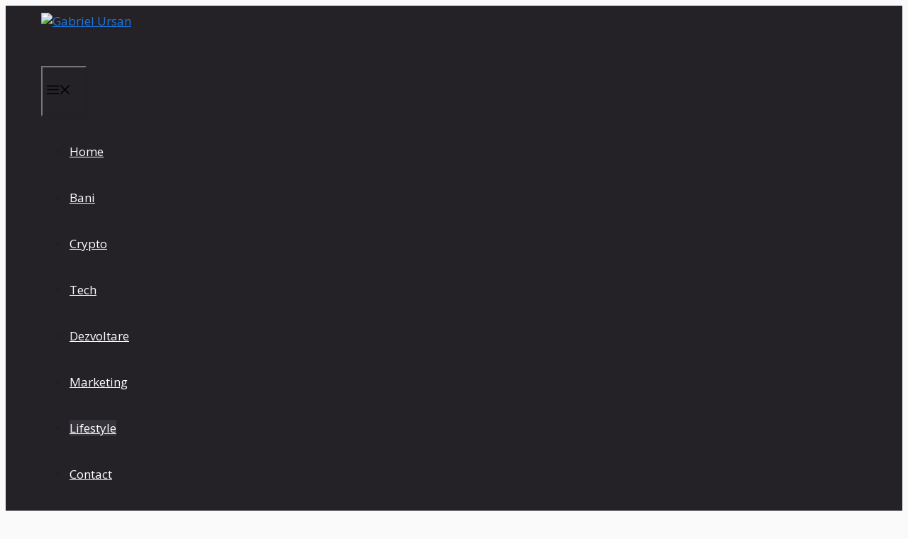

--- FILE ---
content_type: text/html; charset=UTF-8
request_url: https://www.gabrielursan.ro/a-fost-semimaraton-in-galati-si-a-iesit-foarte-bine/
body_size: 30396
content:
<!DOCTYPE html>
<html lang="ro-RO">
<head>
	<meta charset="UTF-8">
	<meta name='robots' content='index, follow, max-image-preview:large, max-snippet:-1, max-video-preview:-1' />
<meta name="viewport" content="width=device-width, initial-scale=1"><script>window._wca = window._wca || [];</script>
<!-- Google tag (gtag.js) consent mode dataLayer added by Site Kit -->
<script id="google_gtagjs-js-consent-mode-data-layer">
window.dataLayer = window.dataLayer || [];function gtag(){dataLayer.push(arguments);}
gtag('consent', 'default', {"ad_personalization":"denied","ad_storage":"denied","ad_user_data":"denied","analytics_storage":"denied","functionality_storage":"denied","security_storage":"denied","personalization_storage":"denied","region":["AT","BE","BG","CH","CY","CZ","DE","DK","EE","ES","FI","FR","GB","GR","HR","HU","IE","IS","IT","LI","LT","LU","LV","MT","NL","NO","PL","PT","RO","SE","SI","SK"],"wait_for_update":500});
window._googlesitekitConsentCategoryMap = {"statistics":["analytics_storage"],"marketing":["ad_storage","ad_user_data","ad_personalization"],"functional":["functionality_storage","security_storage"],"preferences":["personalization_storage"]};
window._googlesitekitConsents = {"ad_personalization":"denied","ad_storage":"denied","ad_user_data":"denied","analytics_storage":"denied","functionality_storage":"denied","security_storage":"denied","personalization_storage":"denied","region":["AT","BE","BG","CH","CY","CZ","DE","DK","EE","ES","FI","FR","GB","GR","HR","HU","IE","IS","IT","LI","LT","LU","LV","MT","NL","NO","PL","PT","RO","SE","SI","SK"],"wait_for_update":500};
</script>
<!-- End Google tag (gtag.js) consent mode dataLayer added by Site Kit -->

	<!-- This site is optimized with the Yoast SEO plugin v26.7 - https://yoast.com/wordpress/plugins/seo/ -->
	<title>A fost semimaraton in Galati si a iesit foarte bine - Gabriel Ursan</title>
	<link rel="canonical" href="https://www.gabrielursan.ro/a-fost-semimaraton-in-galati-si-a-iesit-foarte-bine/" />
	<meta property="og:locale" content="ro_RO" />
	<meta property="og:type" content="article" />
	<meta property="og:title" content="A fost semimaraton in Galati si a iesit foarte bine - Gabriel Ursan" />
	<meta property="og:description" content="Semimaratonul desfășurat Duminica aceasta în Galați a avut ca scop strângerea de fonduri pentru diverse cauze selectate de participanți, fonduri care vor ajuta ... Vezi mai mult" />
	<meta property="og:url" content="https://www.gabrielursan.ro/a-fost-semimaraton-in-galati-si-a-iesit-foarte-bine/" />
	<meta property="og:site_name" content="Gabriel Ursan" />
	<meta property="article:publisher" content="https://www.facebook.com/gabrielursan.ro/" />
	<meta property="article:author" content="https://www.facebook.com/gabrielursan.ro/" />
	<meta property="article:published_time" content="2014-10-12T20:49:21+00:00" />
	<meta property="article:modified_time" content="2016-01-27T09:32:52+00:00" />
	<meta property="og:image" content="https://i1.wp.com/www.gabrielursan.ro/wp-content/uploads/2014/10/Semimaraton-Galati.jpg?fit=1024%2C682&ssl=1" />
	<meta property="og:image:width" content="1024" />
	<meta property="og:image:height" content="682" />
	<meta property="og:image:type" content="image/jpeg" />
	<meta name="author" content="Gabriel Ursan" />
	<meta name="twitter:card" content="summary_large_image" />
	<meta name="twitter:creator" content="@GabrielUrsan" />
	<meta name="twitter:site" content="@GabrielUrsan" />
	<meta name="twitter:label1" content="Scris de" />
	<meta name="twitter:data1" content="Gabriel Ursan" />
	<meta name="twitter:label2" content="Timp estimat pentru citire" />
	<meta name="twitter:data2" content="2 minute" />
	<script type="application/ld+json" class="yoast-schema-graph">{"@context":"https://schema.org","@graph":[{"@type":"Article","@id":"https://www.gabrielursan.ro/a-fost-semimaraton-in-galati-si-a-iesit-foarte-bine/#article","isPartOf":{"@id":"https://www.gabrielursan.ro/a-fost-semimaraton-in-galati-si-a-iesit-foarte-bine/"},"author":{"name":"Gabriel Ursan","@id":"https://www.gabrielursan.ro/#/schema/person/943c5c0187460fce6e0021d3e49f1747"},"headline":"A fost semimaraton in Galati si a iesit foarte bine","datePublished":"2014-10-12T20:49:21+00:00","dateModified":"2016-01-27T09:32:52+00:00","mainEntityOfPage":{"@id":"https://www.gabrielursan.ro/a-fost-semimaraton-in-galati-si-a-iesit-foarte-bine/"},"wordCount":453,"commentCount":2,"publisher":{"@id":"https://www.gabrielursan.ro/#/schema/person/943c5c0187460fce6e0021d3e49f1747"},"image":{"@id":"https://www.gabrielursan.ro/a-fost-semimaraton-in-galati-si-a-iesit-foarte-bine/#primaryimage"},"thumbnailUrl":"https://i0.wp.com/www.gabrielursan.ro/wp-content/uploads/2014/10/Semimaraton-Galati.jpg?fit=1024%2C682&ssl=1","keywords":["evenimente","galati"],"articleSection":["General"],"inLanguage":"ro-RO","potentialAction":[{"@type":"CommentAction","name":"Comment","target":["https://www.gabrielursan.ro/a-fost-semimaraton-in-galati-si-a-iesit-foarte-bine/#respond"]}]},{"@type":"WebPage","@id":"https://www.gabrielursan.ro/a-fost-semimaraton-in-galati-si-a-iesit-foarte-bine/","url":"https://www.gabrielursan.ro/a-fost-semimaraton-in-galati-si-a-iesit-foarte-bine/","name":"A fost semimaraton in Galati si a iesit foarte bine - Gabriel Ursan","isPartOf":{"@id":"https://www.gabrielursan.ro/#website"},"primaryImageOfPage":{"@id":"https://www.gabrielursan.ro/a-fost-semimaraton-in-galati-si-a-iesit-foarte-bine/#primaryimage"},"image":{"@id":"https://www.gabrielursan.ro/a-fost-semimaraton-in-galati-si-a-iesit-foarte-bine/#primaryimage"},"thumbnailUrl":"https://i0.wp.com/www.gabrielursan.ro/wp-content/uploads/2014/10/Semimaraton-Galati.jpg?fit=1024%2C682&ssl=1","datePublished":"2014-10-12T20:49:21+00:00","dateModified":"2016-01-27T09:32:52+00:00","breadcrumb":{"@id":"https://www.gabrielursan.ro/a-fost-semimaraton-in-galati-si-a-iesit-foarte-bine/#breadcrumb"},"inLanguage":"ro-RO","potentialAction":[{"@type":"ReadAction","target":["https://www.gabrielursan.ro/a-fost-semimaraton-in-galati-si-a-iesit-foarte-bine/"]}]},{"@type":"ImageObject","inLanguage":"ro-RO","@id":"https://www.gabrielursan.ro/a-fost-semimaraton-in-galati-si-a-iesit-foarte-bine/#primaryimage","url":"https://i0.wp.com/www.gabrielursan.ro/wp-content/uploads/2014/10/Semimaraton-Galati.jpg?fit=1024%2C682&ssl=1","contentUrl":"https://i0.wp.com/www.gabrielursan.ro/wp-content/uploads/2014/10/Semimaraton-Galati.jpg?fit=1024%2C682&ssl=1","width":1024,"height":682,"caption":"Semimaraton Galati"},{"@type":"BreadcrumbList","@id":"https://www.gabrielursan.ro/a-fost-semimaraton-in-galati-si-a-iesit-foarte-bine/#breadcrumb","itemListElement":[{"@type":"ListItem","position":1,"name":"Prima pagină","item":"https://www.gabrielursan.ro/"},{"@type":"ListItem","position":2,"name":"A fost semimaraton in Galati si a iesit foarte bine"}]},{"@type":"WebSite","@id":"https://www.gabrielursan.ro/#website","url":"https://www.gabrielursan.ro/","name":"Gabriel Ursan","description":"Tech, Money, Marketing, Life","publisher":{"@id":"https://www.gabrielursan.ro/#/schema/person/943c5c0187460fce6e0021d3e49f1747"},"potentialAction":[{"@type":"SearchAction","target":{"@type":"EntryPoint","urlTemplate":"https://www.gabrielursan.ro/?s={search_term_string}"},"query-input":{"@type":"PropertyValueSpecification","valueRequired":true,"valueName":"search_term_string"}}],"inLanguage":"ro-RO"},{"@type":["Person","Organization"],"@id":"https://www.gabrielursan.ro/#/schema/person/943c5c0187460fce6e0021d3e49f1747","name":"Gabriel Ursan","image":{"@type":"ImageObject","inLanguage":"ro-RO","@id":"https://www.gabrielursan.ro/#/schema/person/image/","url":"https://i0.wp.com/www.gabrielursan.ro/wp-content/uploads/2022/06/Gabriel-Ursan-1.jpeg?fit=1080%2C1080&ssl=1","contentUrl":"https://i0.wp.com/www.gabrielursan.ro/wp-content/uploads/2022/06/Gabriel-Ursan-1.jpeg?fit=1080%2C1080&ssl=1","width":1080,"height":1080,"caption":"Gabriel Ursan"},"logo":{"@id":"https://www.gabrielursan.ro/#/schema/person/image/"},"description":"Blogger, vlogger și autor. Sunt pasionat de marketing, tehnologie, fitness și motociclism enduro. Soț și tată ce trăiește alături de doi căței și două pisici.","sameAs":["https://www.gabrielursan.ro","https://www.facebook.com/gabrielursan.ro/","https://www.instagram.com/gabrielursan/","https://www.linkedin.com/in/gabrielursan/","https://x.com/GabrielUrsan","https://youtube.com/c/gabrielursanvlog","https://ro.wikipedia.org/wiki/Gabriel_Ursan"],"url":"https://www.gabrielursan.ro/author/admin/"}]}</script>
	<!-- / Yoast SEO plugin. -->


<link rel='dns-prefetch' href='//stats.wp.com' />
<link rel='dns-prefetch' href='//www.googletagmanager.com' />
<link rel='dns-prefetch' href='//jetpack.wordpress.com' />
<link rel='dns-prefetch' href='//s0.wp.com' />
<link rel='dns-prefetch' href='//public-api.wordpress.com' />
<link rel='dns-prefetch' href='//0.gravatar.com' />
<link rel='dns-prefetch' href='//1.gravatar.com' />
<link rel='dns-prefetch' href='//2.gravatar.com' />
<link rel='dns-prefetch' href='//pagead2.googlesyndication.com' />
<link href='https://fonts.gstatic.com' crossorigin rel='preconnect' />
<link href='https://fonts.googleapis.com' crossorigin rel='preconnect' />
<link rel='preconnect' href='//i0.wp.com' />
<link rel='preconnect' href='//c0.wp.com' />
<link rel="alternate" type="application/rss+xml" title="Gabriel Ursan &raquo; Flux" href="https://www.gabrielursan.ro/feed/" />
<link rel="alternate" type="application/rss+xml" title="Gabriel Ursan &raquo; Flux comentarii" href="https://www.gabrielursan.ro/comments/feed/" />
<link rel="alternate" type="application/rss+xml" title="Flux comentarii Gabriel Ursan &raquo; A fost semimaraton in Galati si a iesit foarte bine" href="https://www.gabrielursan.ro/a-fost-semimaraton-in-galati-si-a-iesit-foarte-bine/feed/" />
<link rel="alternate" title="oEmbed (JSON)" type="application/json+oembed" href="https://www.gabrielursan.ro/wp-json/oembed/1.0/embed?url=https%3A%2F%2Fwww.gabrielursan.ro%2Fa-fost-semimaraton-in-galati-si-a-iesit-foarte-bine%2F" />
<link rel="alternate" title="oEmbed (XML)" type="text/xml+oembed" href="https://www.gabrielursan.ro/wp-json/oembed/1.0/embed?url=https%3A%2F%2Fwww.gabrielursan.ro%2Fa-fost-semimaraton-in-galati-si-a-iesit-foarte-bine%2F&#038;format=xml" />
<style id='wp-img-auto-sizes-contain-inline-css'>
img:is([sizes=auto i],[sizes^="auto," i]){contain-intrinsic-size:3000px 1500px}
/*# sourceURL=wp-img-auto-sizes-contain-inline-css */
</style>

<link rel='stylesheet' id='jetpack_related-posts-css' href='https://c0.wp.com/p/jetpack/15.4/modules/related-posts/related-posts.css' media='all' />
<style id='wp-emoji-styles-inline-css'>

	img.wp-smiley, img.emoji {
		display: inline !important;
		border: none !important;
		box-shadow: none !important;
		height: 1em !important;
		width: 1em !important;
		margin: 0 0.07em !important;
		vertical-align: -0.1em !important;
		background: none !important;
		padding: 0 !important;
	}
/*# sourceURL=wp-emoji-styles-inline-css */
</style>
<link rel='stylesheet' id='wp-block-library-css' href='https://c0.wp.com/c/6.9/wp-includes/css/dist/block-library/style.min.css' media='all' />
<style id='wp-block-image-inline-css'>
.wp-block-image>a,.wp-block-image>figure>a{display:inline-block}.wp-block-image img{box-sizing:border-box;height:auto;max-width:100%;vertical-align:bottom}@media not (prefers-reduced-motion){.wp-block-image img.hide{visibility:hidden}.wp-block-image img.show{animation:show-content-image .4s}}.wp-block-image[style*=border-radius] img,.wp-block-image[style*=border-radius]>a{border-radius:inherit}.wp-block-image.has-custom-border img{box-sizing:border-box}.wp-block-image.aligncenter{text-align:center}.wp-block-image.alignfull>a,.wp-block-image.alignwide>a{width:100%}.wp-block-image.alignfull img,.wp-block-image.alignwide img{height:auto;width:100%}.wp-block-image .aligncenter,.wp-block-image .alignleft,.wp-block-image .alignright,.wp-block-image.aligncenter,.wp-block-image.alignleft,.wp-block-image.alignright{display:table}.wp-block-image .aligncenter>figcaption,.wp-block-image .alignleft>figcaption,.wp-block-image .alignright>figcaption,.wp-block-image.aligncenter>figcaption,.wp-block-image.alignleft>figcaption,.wp-block-image.alignright>figcaption{caption-side:bottom;display:table-caption}.wp-block-image .alignleft{float:left;margin:.5em 1em .5em 0}.wp-block-image .alignright{float:right;margin:.5em 0 .5em 1em}.wp-block-image .aligncenter{margin-left:auto;margin-right:auto}.wp-block-image :where(figcaption){margin-bottom:1em;margin-top:.5em}.wp-block-image.is-style-circle-mask img{border-radius:9999px}@supports ((-webkit-mask-image:none) or (mask-image:none)) or (-webkit-mask-image:none){.wp-block-image.is-style-circle-mask img{border-radius:0;-webkit-mask-image:url('data:image/svg+xml;utf8,<svg viewBox="0 0 100 100" xmlns="http://www.w3.org/2000/svg"><circle cx="50" cy="50" r="50"/></svg>');mask-image:url('data:image/svg+xml;utf8,<svg viewBox="0 0 100 100" xmlns="http://www.w3.org/2000/svg"><circle cx="50" cy="50" r="50"/></svg>');mask-mode:alpha;-webkit-mask-position:center;mask-position:center;-webkit-mask-repeat:no-repeat;mask-repeat:no-repeat;-webkit-mask-size:contain;mask-size:contain}}:root :where(.wp-block-image.is-style-rounded img,.wp-block-image .is-style-rounded img){border-radius:9999px}.wp-block-image figure{margin:0}.wp-lightbox-container{display:flex;flex-direction:column;position:relative}.wp-lightbox-container img{cursor:zoom-in}.wp-lightbox-container img:hover+button{opacity:1}.wp-lightbox-container button{align-items:center;backdrop-filter:blur(16px) saturate(180%);background-color:#5a5a5a40;border:none;border-radius:4px;cursor:zoom-in;display:flex;height:20px;justify-content:center;opacity:0;padding:0;position:absolute;right:16px;text-align:center;top:16px;width:20px;z-index:100}@media not (prefers-reduced-motion){.wp-lightbox-container button{transition:opacity .2s ease}}.wp-lightbox-container button:focus-visible{outline:3px auto #5a5a5a40;outline:3px auto -webkit-focus-ring-color;outline-offset:3px}.wp-lightbox-container button:hover{cursor:pointer;opacity:1}.wp-lightbox-container button:focus{opacity:1}.wp-lightbox-container button:focus,.wp-lightbox-container button:hover,.wp-lightbox-container button:not(:hover):not(:active):not(.has-background){background-color:#5a5a5a40;border:none}.wp-lightbox-overlay{box-sizing:border-box;cursor:zoom-out;height:100vh;left:0;overflow:hidden;position:fixed;top:0;visibility:hidden;width:100%;z-index:100000}.wp-lightbox-overlay .close-button{align-items:center;cursor:pointer;display:flex;justify-content:center;min-height:40px;min-width:40px;padding:0;position:absolute;right:calc(env(safe-area-inset-right) + 16px);top:calc(env(safe-area-inset-top) + 16px);z-index:5000000}.wp-lightbox-overlay .close-button:focus,.wp-lightbox-overlay .close-button:hover,.wp-lightbox-overlay .close-button:not(:hover):not(:active):not(.has-background){background:none;border:none}.wp-lightbox-overlay .lightbox-image-container{height:var(--wp--lightbox-container-height);left:50%;overflow:hidden;position:absolute;top:50%;transform:translate(-50%,-50%);transform-origin:top left;width:var(--wp--lightbox-container-width);z-index:9999999999}.wp-lightbox-overlay .wp-block-image{align-items:center;box-sizing:border-box;display:flex;height:100%;justify-content:center;margin:0;position:relative;transform-origin:0 0;width:100%;z-index:3000000}.wp-lightbox-overlay .wp-block-image img{height:var(--wp--lightbox-image-height);min-height:var(--wp--lightbox-image-height);min-width:var(--wp--lightbox-image-width);width:var(--wp--lightbox-image-width)}.wp-lightbox-overlay .wp-block-image figcaption{display:none}.wp-lightbox-overlay button{background:none;border:none}.wp-lightbox-overlay .scrim{background-color:#fff;height:100%;opacity:.9;position:absolute;width:100%;z-index:2000000}.wp-lightbox-overlay.active{visibility:visible}@media not (prefers-reduced-motion){.wp-lightbox-overlay.active{animation:turn-on-visibility .25s both}.wp-lightbox-overlay.active img{animation:turn-on-visibility .35s both}.wp-lightbox-overlay.show-closing-animation:not(.active){animation:turn-off-visibility .35s both}.wp-lightbox-overlay.show-closing-animation:not(.active) img{animation:turn-off-visibility .25s both}.wp-lightbox-overlay.zoom.active{animation:none;opacity:1;visibility:visible}.wp-lightbox-overlay.zoom.active .lightbox-image-container{animation:lightbox-zoom-in .4s}.wp-lightbox-overlay.zoom.active .lightbox-image-container img{animation:none}.wp-lightbox-overlay.zoom.active .scrim{animation:turn-on-visibility .4s forwards}.wp-lightbox-overlay.zoom.show-closing-animation:not(.active){animation:none}.wp-lightbox-overlay.zoom.show-closing-animation:not(.active) .lightbox-image-container{animation:lightbox-zoom-out .4s}.wp-lightbox-overlay.zoom.show-closing-animation:not(.active) .lightbox-image-container img{animation:none}.wp-lightbox-overlay.zoom.show-closing-animation:not(.active) .scrim{animation:turn-off-visibility .4s forwards}}@keyframes show-content-image{0%{visibility:hidden}99%{visibility:hidden}to{visibility:visible}}@keyframes turn-on-visibility{0%{opacity:0}to{opacity:1}}@keyframes turn-off-visibility{0%{opacity:1;visibility:visible}99%{opacity:0;visibility:visible}to{opacity:0;visibility:hidden}}@keyframes lightbox-zoom-in{0%{transform:translate(calc((-100vw + var(--wp--lightbox-scrollbar-width))/2 + var(--wp--lightbox-initial-left-position)),calc(-50vh + var(--wp--lightbox-initial-top-position))) scale(var(--wp--lightbox-scale))}to{transform:translate(-50%,-50%) scale(1)}}@keyframes lightbox-zoom-out{0%{transform:translate(-50%,-50%) scale(1);visibility:visible}99%{visibility:visible}to{transform:translate(calc((-100vw + var(--wp--lightbox-scrollbar-width))/2 + var(--wp--lightbox-initial-left-position)),calc(-50vh + var(--wp--lightbox-initial-top-position))) scale(var(--wp--lightbox-scale));visibility:hidden}}
/*# sourceURL=https://c0.wp.com/c/6.9/wp-includes/blocks/image/style.min.css */
</style>
<style id='wp-block-paragraph-inline-css'>
.is-small-text{font-size:.875em}.is-regular-text{font-size:1em}.is-large-text{font-size:2.25em}.is-larger-text{font-size:3em}.has-drop-cap:not(:focus):first-letter{float:left;font-size:8.4em;font-style:normal;font-weight:100;line-height:.68;margin:.05em .1em 0 0;text-transform:uppercase}body.rtl .has-drop-cap:not(:focus):first-letter{float:none;margin-left:.1em}p.has-drop-cap.has-background{overflow:hidden}:root :where(p.has-background){padding:1.25em 2.375em}:where(p.has-text-color:not(.has-link-color)) a{color:inherit}p.has-text-align-left[style*="writing-mode:vertical-lr"],p.has-text-align-right[style*="writing-mode:vertical-rl"]{rotate:180deg}
/*# sourceURL=https://c0.wp.com/c/6.9/wp-includes/blocks/paragraph/style.min.css */
</style>
<link rel='stylesheet' id='wc-blocks-style-css' href='https://c0.wp.com/p/woocommerce/10.4.3/assets/client/blocks/wc-blocks.css' media='all' />
<style id='global-styles-inline-css'>
:root{--wp--preset--aspect-ratio--square: 1;--wp--preset--aspect-ratio--4-3: 4/3;--wp--preset--aspect-ratio--3-4: 3/4;--wp--preset--aspect-ratio--3-2: 3/2;--wp--preset--aspect-ratio--2-3: 2/3;--wp--preset--aspect-ratio--16-9: 16/9;--wp--preset--aspect-ratio--9-16: 9/16;--wp--preset--color--black: #000000;--wp--preset--color--cyan-bluish-gray: #abb8c3;--wp--preset--color--white: #ffffff;--wp--preset--color--pale-pink: #f78da7;--wp--preset--color--vivid-red: #cf2e2e;--wp--preset--color--luminous-vivid-orange: #ff6900;--wp--preset--color--luminous-vivid-amber: #fcb900;--wp--preset--color--light-green-cyan: #7bdcb5;--wp--preset--color--vivid-green-cyan: #00d084;--wp--preset--color--pale-cyan-blue: #8ed1fc;--wp--preset--color--vivid-cyan-blue: #0693e3;--wp--preset--color--vivid-purple: #9b51e0;--wp--preset--color--contrast: var(--contrast);--wp--preset--color--contrast-2: var(--contrast-2);--wp--preset--color--contrast-3: var(--contrast-3);--wp--preset--color--base: var(--base);--wp--preset--color--base-2: var(--base-2);--wp--preset--color--base-3: var(--base-3);--wp--preset--color--accent: var(--accent);--wp--preset--color--accent-2: var(--accent-2);--wp--preset--color--accent-hover: var(--accent-hover);--wp--preset--gradient--vivid-cyan-blue-to-vivid-purple: linear-gradient(135deg,rgb(6,147,227) 0%,rgb(155,81,224) 100%);--wp--preset--gradient--light-green-cyan-to-vivid-green-cyan: linear-gradient(135deg,rgb(122,220,180) 0%,rgb(0,208,130) 100%);--wp--preset--gradient--luminous-vivid-amber-to-luminous-vivid-orange: linear-gradient(135deg,rgb(252,185,0) 0%,rgb(255,105,0) 100%);--wp--preset--gradient--luminous-vivid-orange-to-vivid-red: linear-gradient(135deg,rgb(255,105,0) 0%,rgb(207,46,46) 100%);--wp--preset--gradient--very-light-gray-to-cyan-bluish-gray: linear-gradient(135deg,rgb(238,238,238) 0%,rgb(169,184,195) 100%);--wp--preset--gradient--cool-to-warm-spectrum: linear-gradient(135deg,rgb(74,234,220) 0%,rgb(151,120,209) 20%,rgb(207,42,186) 40%,rgb(238,44,130) 60%,rgb(251,105,98) 80%,rgb(254,248,76) 100%);--wp--preset--gradient--blush-light-purple: linear-gradient(135deg,rgb(255,206,236) 0%,rgb(152,150,240) 100%);--wp--preset--gradient--blush-bordeaux: linear-gradient(135deg,rgb(254,205,165) 0%,rgb(254,45,45) 50%,rgb(107,0,62) 100%);--wp--preset--gradient--luminous-dusk: linear-gradient(135deg,rgb(255,203,112) 0%,rgb(199,81,192) 50%,rgb(65,88,208) 100%);--wp--preset--gradient--pale-ocean: linear-gradient(135deg,rgb(255,245,203) 0%,rgb(182,227,212) 50%,rgb(51,167,181) 100%);--wp--preset--gradient--electric-grass: linear-gradient(135deg,rgb(202,248,128) 0%,rgb(113,206,126) 100%);--wp--preset--gradient--midnight: linear-gradient(135deg,rgb(2,3,129) 0%,rgb(40,116,252) 100%);--wp--preset--font-size--small: 13px;--wp--preset--font-size--medium: 20px;--wp--preset--font-size--large: 36px;--wp--preset--font-size--x-large: 42px;--wp--preset--spacing--20: 0.44rem;--wp--preset--spacing--30: 0.67rem;--wp--preset--spacing--40: 1rem;--wp--preset--spacing--50: 1.5rem;--wp--preset--spacing--60: 2.25rem;--wp--preset--spacing--70: 3.38rem;--wp--preset--spacing--80: 5.06rem;--wp--preset--shadow--natural: 6px 6px 9px rgba(0, 0, 0, 0.2);--wp--preset--shadow--deep: 12px 12px 50px rgba(0, 0, 0, 0.4);--wp--preset--shadow--sharp: 6px 6px 0px rgba(0, 0, 0, 0.2);--wp--preset--shadow--outlined: 6px 6px 0px -3px rgb(255, 255, 255), 6px 6px rgb(0, 0, 0);--wp--preset--shadow--crisp: 6px 6px 0px rgb(0, 0, 0);}:where(.is-layout-flex){gap: 0.5em;}:where(.is-layout-grid){gap: 0.5em;}body .is-layout-flex{display: flex;}.is-layout-flex{flex-wrap: wrap;align-items: center;}.is-layout-flex > :is(*, div){margin: 0;}body .is-layout-grid{display: grid;}.is-layout-grid > :is(*, div){margin: 0;}:where(.wp-block-columns.is-layout-flex){gap: 2em;}:where(.wp-block-columns.is-layout-grid){gap: 2em;}:where(.wp-block-post-template.is-layout-flex){gap: 1.25em;}:where(.wp-block-post-template.is-layout-grid){gap: 1.25em;}.has-black-color{color: var(--wp--preset--color--black) !important;}.has-cyan-bluish-gray-color{color: var(--wp--preset--color--cyan-bluish-gray) !important;}.has-white-color{color: var(--wp--preset--color--white) !important;}.has-pale-pink-color{color: var(--wp--preset--color--pale-pink) !important;}.has-vivid-red-color{color: var(--wp--preset--color--vivid-red) !important;}.has-luminous-vivid-orange-color{color: var(--wp--preset--color--luminous-vivid-orange) !important;}.has-luminous-vivid-amber-color{color: var(--wp--preset--color--luminous-vivid-amber) !important;}.has-light-green-cyan-color{color: var(--wp--preset--color--light-green-cyan) !important;}.has-vivid-green-cyan-color{color: var(--wp--preset--color--vivid-green-cyan) !important;}.has-pale-cyan-blue-color{color: var(--wp--preset--color--pale-cyan-blue) !important;}.has-vivid-cyan-blue-color{color: var(--wp--preset--color--vivid-cyan-blue) !important;}.has-vivid-purple-color{color: var(--wp--preset--color--vivid-purple) !important;}.has-black-background-color{background-color: var(--wp--preset--color--black) !important;}.has-cyan-bluish-gray-background-color{background-color: var(--wp--preset--color--cyan-bluish-gray) !important;}.has-white-background-color{background-color: var(--wp--preset--color--white) !important;}.has-pale-pink-background-color{background-color: var(--wp--preset--color--pale-pink) !important;}.has-vivid-red-background-color{background-color: var(--wp--preset--color--vivid-red) !important;}.has-luminous-vivid-orange-background-color{background-color: var(--wp--preset--color--luminous-vivid-orange) !important;}.has-luminous-vivid-amber-background-color{background-color: var(--wp--preset--color--luminous-vivid-amber) !important;}.has-light-green-cyan-background-color{background-color: var(--wp--preset--color--light-green-cyan) !important;}.has-vivid-green-cyan-background-color{background-color: var(--wp--preset--color--vivid-green-cyan) !important;}.has-pale-cyan-blue-background-color{background-color: var(--wp--preset--color--pale-cyan-blue) !important;}.has-vivid-cyan-blue-background-color{background-color: var(--wp--preset--color--vivid-cyan-blue) !important;}.has-vivid-purple-background-color{background-color: var(--wp--preset--color--vivid-purple) !important;}.has-black-border-color{border-color: var(--wp--preset--color--black) !important;}.has-cyan-bluish-gray-border-color{border-color: var(--wp--preset--color--cyan-bluish-gray) !important;}.has-white-border-color{border-color: var(--wp--preset--color--white) !important;}.has-pale-pink-border-color{border-color: var(--wp--preset--color--pale-pink) !important;}.has-vivid-red-border-color{border-color: var(--wp--preset--color--vivid-red) !important;}.has-luminous-vivid-orange-border-color{border-color: var(--wp--preset--color--luminous-vivid-orange) !important;}.has-luminous-vivid-amber-border-color{border-color: var(--wp--preset--color--luminous-vivid-amber) !important;}.has-light-green-cyan-border-color{border-color: var(--wp--preset--color--light-green-cyan) !important;}.has-vivid-green-cyan-border-color{border-color: var(--wp--preset--color--vivid-green-cyan) !important;}.has-pale-cyan-blue-border-color{border-color: var(--wp--preset--color--pale-cyan-blue) !important;}.has-vivid-cyan-blue-border-color{border-color: var(--wp--preset--color--vivid-cyan-blue) !important;}.has-vivid-purple-border-color{border-color: var(--wp--preset--color--vivid-purple) !important;}.has-vivid-cyan-blue-to-vivid-purple-gradient-background{background: var(--wp--preset--gradient--vivid-cyan-blue-to-vivid-purple) !important;}.has-light-green-cyan-to-vivid-green-cyan-gradient-background{background: var(--wp--preset--gradient--light-green-cyan-to-vivid-green-cyan) !important;}.has-luminous-vivid-amber-to-luminous-vivid-orange-gradient-background{background: var(--wp--preset--gradient--luminous-vivid-amber-to-luminous-vivid-orange) !important;}.has-luminous-vivid-orange-to-vivid-red-gradient-background{background: var(--wp--preset--gradient--luminous-vivid-orange-to-vivid-red) !important;}.has-very-light-gray-to-cyan-bluish-gray-gradient-background{background: var(--wp--preset--gradient--very-light-gray-to-cyan-bluish-gray) !important;}.has-cool-to-warm-spectrum-gradient-background{background: var(--wp--preset--gradient--cool-to-warm-spectrum) !important;}.has-blush-light-purple-gradient-background{background: var(--wp--preset--gradient--blush-light-purple) !important;}.has-blush-bordeaux-gradient-background{background: var(--wp--preset--gradient--blush-bordeaux) !important;}.has-luminous-dusk-gradient-background{background: var(--wp--preset--gradient--luminous-dusk) !important;}.has-pale-ocean-gradient-background{background: var(--wp--preset--gradient--pale-ocean) !important;}.has-electric-grass-gradient-background{background: var(--wp--preset--gradient--electric-grass) !important;}.has-midnight-gradient-background{background: var(--wp--preset--gradient--midnight) !important;}.has-small-font-size{font-size: var(--wp--preset--font-size--small) !important;}.has-medium-font-size{font-size: var(--wp--preset--font-size--medium) !important;}.has-large-font-size{font-size: var(--wp--preset--font-size--large) !important;}.has-x-large-font-size{font-size: var(--wp--preset--font-size--x-large) !important;}
/*# sourceURL=global-styles-inline-css */
</style>

<style id='classic-theme-styles-inline-css'>
/*! This file is auto-generated */
.wp-block-button__link{color:#fff;background-color:#32373c;border-radius:9999px;box-shadow:none;text-decoration:none;padding:calc(.667em + 2px) calc(1.333em + 2px);font-size:1.125em}.wp-block-file__button{background:#32373c;color:#fff;text-decoration:none}
/*# sourceURL=/wp-includes/css/classic-themes.min.css */
</style>
<link rel='stylesheet' id='cookie-law-info-css' href='https://www.gabrielursan.ro/wp-content/plugins/cookie-law-info/legacy/public/css/cookie-law-info-public.css?ver=3.3.9.1' media='all' />
<link rel='stylesheet' id='cookie-law-info-gdpr-css' href='https://www.gabrielursan.ro/wp-content/plugins/cookie-law-info/legacy/public/css/cookie-law-info-gdpr.css?ver=3.3.9.1' media='all' />
<link rel='stylesheet' id='surl-lasso-lite-css' href='https://www.gabrielursan.ro/wp-content/plugins/simple-urls/admin/assets/css/lasso-lite.css?ver=1768431683' media='all' />
<link rel='stylesheet' id='woocommerce-layout-css' href='https://c0.wp.com/p/woocommerce/10.4.3/assets/css/woocommerce-layout.css' media='all' />
<style id='woocommerce-layout-inline-css'>

	.infinite-scroll .woocommerce-pagination {
		display: none;
	}
/*# sourceURL=woocommerce-layout-inline-css */
</style>
<link rel='stylesheet' id='woocommerce-smallscreen-css' href='https://c0.wp.com/p/woocommerce/10.4.3/assets/css/woocommerce-smallscreen.css' media='only screen and (max-width: 768px)' />
<link rel='stylesheet' id='woocommerce-general-css' href='https://c0.wp.com/p/woocommerce/10.4.3/assets/css/woocommerce.css' media='all' />
<style id='woocommerce-general-inline-css'>
.woocommerce .page-header-image-single {display: none;}.woocommerce .entry-content,.woocommerce .product .entry-summary {margin-top: 0;}.related.products {clear: both;}.checkout-subscribe-prompt.clear {visibility: visible;height: initial;width: initial;}@media (max-width:768px) {.woocommerce .woocommerce-ordering,.woocommerce-page .woocommerce-ordering {float: none;}.woocommerce .woocommerce-ordering select {max-width: 100%;}.woocommerce ul.products li.product,.woocommerce-page ul.products li.product,.woocommerce-page[class*=columns-] ul.products li.product,.woocommerce[class*=columns-] ul.products li.product {width: 100%;float: none;}}
/*# sourceURL=woocommerce-general-inline-css */
</style>
<style id='woocommerce-inline-inline-css'>
.woocommerce form .form-row .required { visibility: visible; }
/*# sourceURL=woocommerce-inline-inline-css */
</style>
<link rel='stylesheet' id='generate-comments-css' href='https://www.gabrielursan.ro/wp-content/themes/generatepress/assets/css/components/comments.min.css?ver=3.6.1' media='all' />
<link rel='stylesheet' id='generate-widget-areas-css' href='https://www.gabrielursan.ro/wp-content/themes/generatepress/assets/css/components/widget-areas.min.css?ver=3.6.1' media='all' />
<link rel='stylesheet' id='generate-style-css' href='https://www.gabrielursan.ro/wp-content/themes/generatepress/assets/css/main.min.css?ver=3.6.1' media='all' />
<style id='generate-style-inline-css'>
body{background-color:var(--base);color:var(--contrast);}a{color:#1b78e2;}a:hover, a:focus, a:active{color:var(--accent-hover);}.wp-block-group__inner-container{max-width:1200px;margin-left:auto;margin-right:auto;}.site-header .header-image{width:200px;}.generate-back-to-top{font-size:20px;border-radius:3px;position:fixed;bottom:30px;right:30px;line-height:40px;width:40px;text-align:center;z-index:10;transition:opacity 300ms ease-in-out;opacity:0.1;transform:translateY(1000px);}.generate-back-to-top__show{opacity:1;transform:translateY(0);}.navigation-search{position:absolute;left:-99999px;pointer-events:none;visibility:hidden;z-index:20;width:100%;top:0;transition:opacity 100ms ease-in-out;opacity:0;}.navigation-search.nav-search-active{left:0;right:0;pointer-events:auto;visibility:visible;opacity:1;}.navigation-search input[type="search"]{outline:0;border:0;vertical-align:bottom;line-height:1;opacity:0.9;width:100%;z-index:20;border-radius:0;-webkit-appearance:none;height:60px;}.navigation-search input::-ms-clear{display:none;width:0;height:0;}.navigation-search input::-ms-reveal{display:none;width:0;height:0;}.navigation-search input::-webkit-search-decoration, .navigation-search input::-webkit-search-cancel-button, .navigation-search input::-webkit-search-results-button, .navigation-search input::-webkit-search-results-decoration{display:none;}.gen-sidebar-nav .navigation-search{top:auto;bottom:0;}:root{--contrast:#212121;--contrast-2:#2f4468;--contrast-3:#878787;--base:#fafafa;--base-2:#f7f8f9;--base-3:#ffffff;--accent:#242226;--accent-2:#1b78e2;--accent-hover:#35343a;}:root .has-contrast-color{color:var(--contrast);}:root .has-contrast-background-color{background-color:var(--contrast);}:root .has-contrast-2-color{color:var(--contrast-2);}:root .has-contrast-2-background-color{background-color:var(--contrast-2);}:root .has-contrast-3-color{color:var(--contrast-3);}:root .has-contrast-3-background-color{background-color:var(--contrast-3);}:root .has-base-color{color:var(--base);}:root .has-base-background-color{background-color:var(--base);}:root .has-base-2-color{color:var(--base-2);}:root .has-base-2-background-color{background-color:var(--base-2);}:root .has-base-3-color{color:var(--base-3);}:root .has-base-3-background-color{background-color:var(--base-3);}:root .has-accent-color{color:var(--accent);}:root .has-accent-background-color{background-color:var(--accent);}:root .has-accent-2-color{color:var(--accent-2);}:root .has-accent-2-background-color{background-color:var(--accent-2);}:root .has-accent-hover-color{color:var(--accent-hover);}:root .has-accent-hover-background-color{background-color:var(--accent-hover);}body, button, input, select, textarea{font-family:Open Sans, sans-serif;font-size:17px;}.main-title{font-size:25px;}.widget-title{font-weight:600;}button:not(.menu-toggle),html input[type="button"],input[type="reset"],input[type="submit"],.button,.wp-block-button .wp-block-button__link{font-size:15px;}h1{font-weight:600;font-size:40px;}h2{font-weight:600;font-size:30px;}h3{font-size:20px;}.top-bar{background-color:#636363;color:#ffffff;}.top-bar a{color:#ffffff;}.top-bar a:hover{color:#303030;}.site-header{background-color:#ffffff;color:#3a3a3a;}.site-header a{color:#3a3a3a;}.main-title a,.main-title a:hover{color:#ffffff;}.site-description{color:#757575;}.main-navigation,.main-navigation ul ul{background-color:var(--accent);}.main-navigation .main-nav ul li a, .main-navigation .menu-toggle, .main-navigation .menu-bar-items{color:var(--base-3);}.main-navigation .main-nav ul li:not([class*="current-menu-"]):hover > a, .main-navigation .main-nav ul li:not([class*="current-menu-"]):focus > a, .main-navigation .main-nav ul li.sfHover:not([class*="current-menu-"]) > a, .main-navigation .menu-bar-item:hover > a, .main-navigation .menu-bar-item.sfHover > a{color:var(--base-3);background-color:var(--accent-hover);}button.menu-toggle:hover,button.menu-toggle:focus{color:var(--base-3);}.main-navigation .main-nav ul li[class*="current-menu-"] > a{color:var(--base-3);background-color:var(--accent-hover);}.navigation-search input[type="search"],.navigation-search input[type="search"]:active, .navigation-search input[type="search"]:focus, .main-navigation .main-nav ul li.search-item.active > a, .main-navigation .menu-bar-items .search-item.active > a{color:var(--base-3);background-color:var(--accent-hover);}.separate-containers .inside-article, .separate-containers .comments-area, .separate-containers .page-header, .one-container .container, .separate-containers .paging-navigation, .inside-page-header{background-color:var(--base-3);}.inside-article a,.paging-navigation a,.comments-area a,.page-header a{color:var(--accent-2);}.inside-article a:hover,.paging-navigation a:hover,.comments-area a:hover,.page-header a:hover{color:var(--accent-hover);}.entry-title a{color:var(--contrast-2);}.entry-title a:hover{color:var(--accent-hover);}.entry-meta{color:var(--contrast-3);}.entry-meta a{color:var(--contrast-2);}.entry-meta a:hover{color:var(--accent-hover);}h1{color:var(--contrast-2);}h2{color:var(--contrast-2);}h3{color:var(--contrast-2);}.sidebar .widget{background-color:#ffffff;}.sidebar .widget a{color:var(--accent-2);}.sidebar .widget a:hover{color:var(--accent-hover);}.sidebar .widget .widget-title{color:#000000;}.footer-widgets{color:var(--base-3);background-color:var(--contrast-2);}.footer-widgets a{color:var(--base-3);}.footer-widgets a:hover{color:var(--base-3);}.footer-widgets .widget-title{color:var(--base-2);}.site-info{color:var(--contrast-2);}.site-info a{color:var(--contrast-2);}.site-info a:hover{color:var(--accent-hover);}.footer-bar .widget_nav_menu .current-menu-item a{color:var(--accent-hover);}input[type="text"],input[type="email"],input[type="url"],input[type="password"],input[type="search"],input[type="tel"],input[type="number"],textarea,select{color:var(--contrast);background-color:#fafafa;border-color:var(--contrast);}input[type="text"]:focus,input[type="email"]:focus,input[type="url"]:focus,input[type="password"]:focus,input[type="search"]:focus,input[type="tel"]:focus,input[type="number"]:focus,textarea:focus,select:focus{color:var(--contrast-3);background-color:#ffffff;border-color:var(--contrast-3);}button,html input[type="button"],input[type="reset"],input[type="submit"],a.button,a.wp-block-button__link:not(.has-background){color:#ffffff;background-color:var(--accent);}button:hover,html input[type="button"]:hover,input[type="reset"]:hover,input[type="submit"]:hover,a.button:hover,button:focus,html input[type="button"]:focus,input[type="reset"]:focus,input[type="submit"]:focus,a.button:focus,a.wp-block-button__link:not(.has-background):active,a.wp-block-button__link:not(.has-background):focus,a.wp-block-button__link:not(.has-background):hover{color:#ffffff;background-color:var(--accent-hover);}a.generate-back-to-top{background-color:rgba( 0,0,0,0.4 );color:#ffffff;}a.generate-back-to-top:hover,a.generate-back-to-top:focus{background-color:rgba( 0,0,0,0.6 );color:#ffffff;}:root{--gp-search-modal-bg-color:var(--base-3);--gp-search-modal-text-color:var(--contrast);--gp-search-modal-overlay-bg-color:rgba(0,0,0,0.2);}@media (max-width: 768px){.main-navigation .menu-bar-item:hover > a, .main-navigation .menu-bar-item.sfHover > a{background:none;color:var(--base-3);}}.inside-top-bar{padding:10px;}.inside-header{padding:40px;}.nav-below-header .main-navigation .inside-navigation.grid-container, .nav-above-header .main-navigation .inside-navigation.grid-container{padding:0px 20px 0px 20px;}.separate-containers .inside-article, .separate-containers .comments-area, .separate-containers .page-header, .separate-containers .paging-navigation, .one-container .site-content, .inside-page-header{padding:50px;}.site-main .wp-block-group__inner-container{padding:50px;}.separate-containers .paging-navigation{padding-top:20px;padding-bottom:20px;}.entry-content .alignwide, body:not(.no-sidebar) .entry-content .alignfull{margin-left:-50px;width:calc(100% + 100px);max-width:calc(100% + 100px);}.one-container.right-sidebar .site-main,.one-container.both-right .site-main{margin-right:50px;}.one-container.left-sidebar .site-main,.one-container.both-left .site-main{margin-left:50px;}.one-container.both-sidebars .site-main{margin:0px 50px 0px 50px;}.one-container.archive .post:not(:last-child):not(.is-loop-template-item), .one-container.blog .post:not(:last-child):not(.is-loop-template-item){padding-bottom:50px;}.main-navigation .main-nav ul li a,.menu-toggle,.main-navigation .menu-bar-item > a{line-height:65px;}.navigation-search input[type="search"]{height:65px;}.rtl .menu-item-has-children .dropdown-menu-toggle{padding-left:20px;}.rtl .main-navigation .main-nav ul li.menu-item-has-children > a{padding-right:20px;}.widget-area .widget{padding:50px;}.inside-site-info{padding:20px;}@media (max-width:768px){.separate-containers .inside-article, .separate-containers .comments-area, .separate-containers .page-header, .separate-containers .paging-navigation, .one-container .site-content, .inside-page-header{padding:30px;}.site-main .wp-block-group__inner-container{padding:30px;}.inside-site-info{padding-right:10px;padding-left:10px;}.entry-content .alignwide, body:not(.no-sidebar) .entry-content .alignfull{margin-left:-30px;width:calc(100% + 60px);max-width:calc(100% + 60px);}.one-container .site-main .paging-navigation{margin-bottom:20px;}}/* End cached CSS */.is-right-sidebar{width:30%;}.is-left-sidebar{width:25%;}.site-content .content-area{width:70%;}@media (max-width: 768px){.main-navigation .menu-toggle,.sidebar-nav-mobile:not(#sticky-placeholder){display:block;}.main-navigation ul,.gen-sidebar-nav,.main-navigation:not(.slideout-navigation):not(.toggled) .main-nav > ul,.has-inline-mobile-toggle #site-navigation .inside-navigation > *:not(.navigation-search):not(.main-nav){display:none;}.nav-align-right .inside-navigation,.nav-align-center .inside-navigation{justify-content:space-between;}}
.dynamic-author-image-rounded{border-radius:100%;}.dynamic-featured-image, .dynamic-author-image{vertical-align:middle;}.one-container.blog .dynamic-content-template:not(:last-child), .one-container.archive .dynamic-content-template:not(:last-child){padding-bottom:0px;}.dynamic-entry-excerpt > p:last-child{margin-bottom:0px;}
.main-navigation .main-nav ul li a,.menu-toggle,.main-navigation .menu-bar-item > a{transition: line-height 300ms ease}.main-navigation.toggled .main-nav > ul{background-color: var(--accent)}.sticky-enabled .gen-sidebar-nav.is_stuck .main-navigation {margin-bottom: 0px;}.sticky-enabled .gen-sidebar-nav.is_stuck {z-index: 500;}.sticky-enabled .main-navigation.is_stuck {box-shadow: 0 2px 2px -2px rgba(0, 0, 0, .2);}.navigation-stick:not(.gen-sidebar-nav) {left: 0;right: 0;width: 100% !important;}.nav-float-right .navigation-stick {width: 100% !important;left: 0;}.nav-float-right .navigation-stick .navigation-branding {margin-right: auto;}.main-navigation.has-sticky-branding:not(.grid-container) .inside-navigation:not(.grid-container) .navigation-branding{margin-left: 10px;}
/*# sourceURL=generate-style-inline-css */
</style>
<link rel='stylesheet' id='generate-google-fonts-css' href='https://fonts.googleapis.com/css?family=Open+Sans%3A300%2Cregular%2Citalic%2C600%2C700&#038;display=auto&#038;ver=3.6.1' media='all' />
<link rel='stylesheet' id='simple-social-icons-font-css' href='https://www.gabrielursan.ro/wp-content/plugins/simple-social-icons/css/style.css?ver=4.0.0' media='all' />
<style id='generateblocks-inline-css'>
.gb-container-2c6a8d84 > .gb-inside-container{padding:40px;max-width:1200px;margin-left:auto;margin-right:auto;}.gb-grid-wrapper > .gb-grid-column-2c6a8d84 > .gb-container{display:flex;flex-direction:column;height:100%;}.gb-grid-wrapper-67679bb4{display:flex;flex-wrap:wrap;margin-left:-30px;}.gb-grid-wrapper-67679bb4 > .gb-grid-column{box-sizing:border-box;padding-left:30px;}:root{--gb-container-width:1200px;}.gb-container .wp-block-image img{vertical-align:middle;}.gb-grid-wrapper .wp-block-image{margin-bottom:0;}.gb-highlight{background:none;}.gb-shape{line-height:0;}
/*# sourceURL=generateblocks-inline-css */
</style>
<link rel='stylesheet' id='generate-blog-images-css' href='https://www.gabrielursan.ro/wp-content/plugins/gp-premium/blog/functions/css/featured-images.min.css?ver=2.5.5' media='all' />
<link rel='stylesheet' id='generate-navigation-branding-css' href='https://www.gabrielursan.ro/wp-content/plugins/gp-premium/menu-plus/functions/css/navigation-branding-flex.min.css?ver=2.5.5' media='all' />
<style id='generate-navigation-branding-inline-css'>
@media (max-width: 768px){.site-header, #site-navigation, #sticky-navigation{display:none !important;opacity:0.0;}#mobile-header{display:block !important;width:100% !important;}#mobile-header .main-nav > ul{display:none;}#mobile-header.toggled .main-nav > ul, #mobile-header .menu-toggle, #mobile-header .mobile-bar-items{display:block;}#mobile-header .main-nav{-ms-flex:0 0 100%;flex:0 0 100%;-webkit-box-ordinal-group:5;-ms-flex-order:4;order:4;}}.main-navigation.has-branding .inside-navigation.grid-container, .main-navigation.has-branding.grid-container .inside-navigation:not(.grid-container){padding:0px 50px 0px 50px;}.main-navigation.has-branding:not(.grid-container) .inside-navigation:not(.grid-container) .navigation-branding{margin-left:10px;}.main-navigation .sticky-navigation-logo, .main-navigation.navigation-stick .site-logo:not(.mobile-header-logo){display:none;}.main-navigation.navigation-stick .sticky-navigation-logo{display:block;}.navigation-branding img, .site-logo.mobile-header-logo img{height:65px;width:auto;}.navigation-branding .main-title{line-height:65px;}@media (max-width: 768px){.main-navigation.has-branding.nav-align-center .menu-bar-items, .main-navigation.has-sticky-branding.navigation-stick.nav-align-center .menu-bar-items{margin-left:auto;}.navigation-branding{margin-right:auto;margin-left:10px;}.navigation-branding .main-title, .mobile-header-navigation .site-logo{margin-left:10px;}.main-navigation.has-branding .inside-navigation.grid-container{padding:0px;}}
/*# sourceURL=generate-navigation-branding-inline-css */
</style>
<link rel='stylesheet' id='sharedaddy-css' href='https://c0.wp.com/p/jetpack/15.4/modules/sharedaddy/sharing.css' media='all' />
<link rel='stylesheet' id='social-logos-css' href='https://c0.wp.com/p/jetpack/15.4/_inc/social-logos/social-logos.min.css' media='all' />
<script id="jetpack_related-posts-js-extra">
var related_posts_js_options = {"post_heading":"h4"};
//# sourceURL=jetpack_related-posts-js-extra
</script>
<script src="https://c0.wp.com/p/jetpack/15.4/_inc/build/related-posts/related-posts.min.js" id="jetpack_related-posts-js"></script>
<script src="https://c0.wp.com/c/6.9/wp-includes/js/jquery/jquery.min.js" id="jquery-core-js"></script>
<script src="https://c0.wp.com/c/6.9/wp-includes/js/jquery/jquery-migrate.min.js" id="jquery-migrate-js"></script>
<script id="cookie-law-info-js-extra">
var Cli_Data = {"nn_cookie_ids":[],"cookielist":[],"non_necessary_cookies":[],"ccpaEnabled":"","ccpaRegionBased":"","ccpaBarEnabled":"","strictlyEnabled":["necessary","obligatoire"],"ccpaType":"gdpr","js_blocking":"1","custom_integration":"","triggerDomRefresh":"","secure_cookies":""};
var cli_cookiebar_settings = {"animate_speed_hide":"500","animate_speed_show":"500","background":"#FFF","border":"#b1a6a6c2","border_on":"","button_1_button_colour":"#61a229","button_1_button_hover":"#4e8221","button_1_link_colour":"#fff","button_1_as_button":"1","button_1_new_win":"","button_2_button_colour":"#333","button_2_button_hover":"#292929","button_2_link_colour":"#444","button_2_as_button":"","button_2_hidebar":"","button_3_button_colour":"#dedfe0","button_3_button_hover":"#b2b2b3","button_3_link_colour":"#333333","button_3_as_button":"1","button_3_new_win":"","button_4_button_colour":"#dedfe0","button_4_button_hover":"#b2b2b3","button_4_link_colour":"#333333","button_4_as_button":"1","button_7_button_colour":"#61a229","button_7_button_hover":"#4e8221","button_7_link_colour":"#fff","button_7_as_button":"1","button_7_new_win":"","font_family":"inherit","header_fix":"","notify_animate_hide":"1","notify_animate_show":"","notify_div_id":"#cookie-law-info-bar","notify_position_horizontal":"right","notify_position_vertical":"bottom","scroll_close":"","scroll_close_reload":"","accept_close_reload":"","reject_close_reload":"","showagain_tab":"","showagain_background":"#fff","showagain_border":"#000","showagain_div_id":"#cookie-law-info-again","showagain_x_position":"100px","text":"#333333","show_once_yn":"","show_once":"10000","logging_on":"","as_popup":"","popup_overlay":"1","bar_heading_text":"","cookie_bar_as":"banner","popup_showagain_position":"bottom-right","widget_position":"left"};
var log_object = {"ajax_url":"https://www.gabrielursan.ro/wp-admin/admin-ajax.php"};
//# sourceURL=cookie-law-info-js-extra
</script>
<script src="https://www.gabrielursan.ro/wp-content/plugins/cookie-law-info/legacy/public/js/cookie-law-info-public.js?ver=3.3.9.1" id="cookie-law-info-js"></script>
<script src="https://c0.wp.com/p/woocommerce/10.4.3/assets/js/jquery-blockui/jquery.blockUI.min.js" id="wc-jquery-blockui-js" defer data-wp-strategy="defer"></script>
<script id="wc-add-to-cart-js-extra">
var wc_add_to_cart_params = {"ajax_url":"/wp-admin/admin-ajax.php","wc_ajax_url":"/?wc-ajax=%%endpoint%%","i18n_view_cart":"Vezi co\u0219ul","cart_url":"https://www.gabrielursan.ro/cos/","is_cart":"","cart_redirect_after_add":"yes"};
//# sourceURL=wc-add-to-cart-js-extra
</script>
<script src="https://c0.wp.com/p/woocommerce/10.4.3/assets/js/frontend/add-to-cart.min.js" id="wc-add-to-cart-js" defer data-wp-strategy="defer"></script>
<script src="https://c0.wp.com/p/woocommerce/10.4.3/assets/js/js-cookie/js.cookie.min.js" id="wc-js-cookie-js" defer data-wp-strategy="defer"></script>
<script id="woocommerce-js-extra">
var woocommerce_params = {"ajax_url":"/wp-admin/admin-ajax.php","wc_ajax_url":"/?wc-ajax=%%endpoint%%","i18n_password_show":"Arat\u0103 parola","i18n_password_hide":"Ascunde parola"};
//# sourceURL=woocommerce-js-extra
</script>
<script src="https://c0.wp.com/p/woocommerce/10.4.3/assets/js/frontend/woocommerce.min.js" id="woocommerce-js" defer data-wp-strategy="defer"></script>
<script src="https://stats.wp.com/s-202603.js" id="woocommerce-analytics-js" defer data-wp-strategy="defer"></script>

<!-- Google tag (gtag.js) snippet added by Site Kit -->
<!-- Google Analytics snippet added by Site Kit -->
<script src="https://www.googletagmanager.com/gtag/js?id=G-BP4YX7MNT9" id="google_gtagjs-js" async></script>
<script id="google_gtagjs-js-after">
window.dataLayer = window.dataLayer || [];function gtag(){dataLayer.push(arguments);}
gtag("set","linker",{"domains":["www.gabrielursan.ro"]});
gtag("js", new Date());
gtag("set", "developer_id.dZTNiMT", true);
gtag("config", "G-BP4YX7MNT9");
//# sourceURL=google_gtagjs-js-after
</script>
<link rel="https://api.w.org/" href="https://www.gabrielursan.ro/wp-json/" /><link rel="alternate" title="JSON" type="application/json" href="https://www.gabrielursan.ro/wp-json/wp/v2/posts/23941" /><link rel="EditURI" type="application/rsd+xml" title="RSD" href="https://www.gabrielursan.ro/xmlrpc.php?rsd" />
<meta name="generator" content="Site Kit by Google 1.170.0" /><!-- Global site tag (gtag.js) - Google Analytics -->
<script async src="https://www.googletagmanager.com/gtag/js?id=UA-21314105-5"></script>
<script>
  window.dataLayer = window.dataLayer || [];
  function gtag(){dataLayer.push(arguments);}
  gtag('js', new Date());

  gtag('config', 'UA-21314105-5');
</script>

<!-- GetResponse Analytics -->
  <script type="text/javascript">
      
  (function(m, o, n, t, e, r, _){
          m['__GetResponseAnalyticsObject'] = e;m[e] = m[e] || function() {(m[e].q = m[e].q || []).push(arguments)};
          r = o.createElement(n);_ = o.getElementsByTagName(n)[0];r.async = 1;r.src = t;r.setAttribute('crossorigin', 'use-credentials');_.parentNode .insertBefore(r, _);
      })(window, document, 'script', 'https://an.gr-wcon.com/script/a97fec48-4206-4ace-83d2-b9b0ff3cd4b4/ga.js', 'GrTracking');


  </script>
  <!-- End GetResponse Analytics -->	<style>img#wpstats{display:none}</style>
			<noscript><style>.woocommerce-product-gallery{ opacity: 1 !important; }</style></noscript>
	
<!-- Google AdSense meta tags added by Site Kit -->
<meta name="google-adsense-platform-account" content="ca-host-pub-2644536267352236">
<meta name="google-adsense-platform-domain" content="sitekit.withgoogle.com">
<!-- End Google AdSense meta tags added by Site Kit -->
<style>.recentcomments a{display:inline !important;padding:0 !important;margin:0 !important;}</style>      <meta name="onesignal" content="wordpress-plugin"/>
            <script>

      window.OneSignalDeferred = window.OneSignalDeferred || [];

      OneSignalDeferred.push(function(OneSignal) {
        var oneSignal_options = {};
        window._oneSignalInitOptions = oneSignal_options;

        oneSignal_options['serviceWorkerParam'] = { scope: '/' };
oneSignal_options['serviceWorkerPath'] = 'OneSignalSDKWorker.js.php';

        OneSignal.Notifications.setDefaultUrl("https://www.gabrielursan.ro");

        oneSignal_options['wordpress'] = true;
oneSignal_options['appId'] = '17fb69b1-f4c0-430f-a6ca-ce1d13d91f26';
oneSignal_options['allowLocalhostAsSecureOrigin'] = true;
oneSignal_options['welcomeNotification'] = { };
oneSignal_options['welcomeNotification']['title'] = "Gabriel Ursan";
oneSignal_options['welcomeNotification']['message'] = "Multumesc pentru abonare!";
oneSignal_options['welcomeNotification']['url'] = "https://www.gabrielursan.ro";
oneSignal_options['path'] = "https://www.gabrielursan.ro/wp-content/plugins/onesignal-free-web-push-notifications/sdk_files/";
oneSignal_options['safari_web_id'] = "web.onesignal.auto.44228ff7-6812-4ce7-8396-b26a8a4cb6f4";
oneSignal_options['persistNotification'] = true;
oneSignal_options['promptOptions'] = { };
oneSignal_options['promptOptions']['actionMessage'] = "vrea sa-ti arate notificari:";
oneSignal_options['promptOptions']['exampleNotificationTitleDesktop'] = "Acesta este un exemplu de notificare";
oneSignal_options['promptOptions']['exampleNotificationMessageDesktop'] = "Notificarile vor aparea la tine pe desktop";
oneSignal_options['promptOptions']['exampleNotificationTitleMobile'] = "Exemplu notificare";
oneSignal_options['promptOptions']['exampleNotificationMessageMobile'] = "Notificarile vor aparea pe dispozitivul tau";
oneSignal_options['promptOptions']['exampleNotificationCaption'] = "(te poti dezabona oricand)";
oneSignal_options['promptOptions']['acceptButtonText'] = "Continua";
oneSignal_options['promptOptions']['cancelButtonText'] = "Nu, multumesc";
oneSignal_options['promptOptions']['siteName'] = "https://www.gabrielursan.ro";
oneSignal_options['promptOptions']['autoAcceptTitle'] = "Permite cu un Click";
oneSignal_options['notifyButton'] = { };
oneSignal_options['notifyButton']['enable'] = true;
oneSignal_options['notifyButton']['position'] = 'bottom-left';
oneSignal_options['notifyButton']['theme'] = 'default';
oneSignal_options['notifyButton']['size'] = 'medium';
oneSignal_options['notifyButton']['showCredit'] = true;
oneSignal_options['notifyButton']['text'] = {};
oneSignal_options['notifyButton']['text']['tip.state.unsubscribed'] = 'Aboneaza-te la noutati';
oneSignal_options['notifyButton']['text']['tip.state.subscribed'] = 'Esti abonat la noutati';
oneSignal_options['notifyButton']['text']['tip.state.blocked'] = 'Ai blocat notificarile';
oneSignal_options['notifyButton']['text']['message.action.subscribed'] = 'Multumesc pentru abonare!';
oneSignal_options['notifyButton']['text']['message.action.resubscribed'] = 'Esti abonat la notificari';
oneSignal_options['notifyButton']['text']['message.action.unsubscribed'] = 'Nu vei primi notificari din nou';
oneSignal_options['notifyButton']['text']['dialog.main.title'] = 'Administreaza notificarile';
oneSignal_options['notifyButton']['text']['dialog.main.button.subscribe'] = 'Aboneaza-te';
oneSignal_options['notifyButton']['text']['dialog.main.button.unsubscribe'] = 'Dezaboneaza-te';
oneSignal_options['notifyButton']['text']['dialog.blocked.title'] = 'Deblocheaza notificarile';
oneSignal_options['notifyButton']['text']['dialog.blocked.message'] = 'Urmeaza aceste instructiuni pentru a permite notificarile:';
              OneSignal.init(window._oneSignalInitOptions);
              OneSignal.Slidedown.promptPush()      });

      function documentInitOneSignal() {
        var oneSignal_elements = document.getElementsByClassName("OneSignal-prompt");

        var oneSignalLinkClickHandler = function(event) { OneSignal.Notifications.requestPermission(); event.preventDefault(); };        for(var i = 0; i < oneSignal_elements.length; i++)
          oneSignal_elements[i].addEventListener('click', oneSignalLinkClickHandler, false);
      }

      if (document.readyState === 'complete') {
           documentInitOneSignal();
      }
      else {
           window.addEventListener("load", function(event){
               documentInitOneSignal();
          });
      }
    </script>

<!-- Google AdSense snippet added by Site Kit -->
<script async src="https://pagead2.googlesyndication.com/pagead/js/adsbygoogle.js?client=ca-pub-7747750533420409&amp;host=ca-host-pub-2644536267352236" crossorigin="anonymous"></script>

<!-- End Google AdSense snippet added by Site Kit -->
<link rel="icon" href="https://i0.wp.com/www.gabrielursan.ro/wp-content/uploads/2022/09/cropped-Gabriel-Ursan-Site-Icon-White.png?fit=32%2C32&#038;ssl=1" sizes="32x32" />
<link rel="icon" href="https://i0.wp.com/www.gabrielursan.ro/wp-content/uploads/2022/09/cropped-Gabriel-Ursan-Site-Icon-White.png?fit=192%2C192&#038;ssl=1" sizes="192x192" />
<link rel="apple-touch-icon" href="https://i0.wp.com/www.gabrielursan.ro/wp-content/uploads/2022/09/cropped-Gabriel-Ursan-Site-Icon-White.png?fit=180%2C180&#038;ssl=1" />
<meta name="msapplication-TileImage" content="https://i0.wp.com/www.gabrielursan.ro/wp-content/uploads/2022/09/cropped-Gabriel-Ursan-Site-Icon-White.png?fit=270%2C270&#038;ssl=1" />
		<style id="wp-custom-css">
			@media only screen and (max-width: 767px){
	
	.generate-columns-container .generate-columns, .generate-columns-container>* {
	margin-bottom:5px;
}
	
	.separate-containers .site-main{
		margin-top: 0px;
		margin-bottom: 0px;
	}
	
	.generate-columns-container .page-header {
		margin-bottom: 8px;
	}
	
	.sidebar .widget {
    padding-top: 15px;
    padding-bottom: 15px;
    margin-bottom: 5px;
}
}
	/* GeneratePress Site CSS */ .inside-article,
.sidebar .widget,
.comments-area {
	border-right: 2px solid rgba(0, 0, 0, 0.07);
	border-bottom: 2px solid rgba(0, 0, 0, 0.07);
	box-shadow: 0 0 10px rgba(232, 234, 237, 0.5);
}

/* Featured widget */
.sidebar .widget:first-child,
.sidebar .widget:first-child .widget-title{
	background-color: #83b0de;
	color: #fff;
}
.sidebar .widget:first-child a,
.sidebar .widget:first-child a:hover {
	color: #fff;
}

.separate-containers .page-header {
	background: transparent;
	padding-top: 20px;
	padding-bottom: 20px;
}

.page-header h1 {
	font-size: 1.5em;
}

.button, .wp-block-button .wp-block-button__link {
	padding: 15px 25px;
}

@media (max-width: 768px) {
	.post-image img {
		max-width: 100%;
	}
} /* End GeneratePress Site CSS */

.main-navigation .main-nav ul li.nav-button a {
    background-color: #2897FF;
    border: 1px solid #2897FF;
    color: #000000;
}

#chat-container {
    max-width: 600px;
    margin: 0 auto;
}

#chat-output {
    border: 1px solid #ccc;
    padding: 20px;
    height: 300px;
    overflow-y: auto;
    margin-bottom: 10px;
}

#chat-input-container {
    display: flex;
}

#chat-input {
    flex-grow: 1;
    padding: 5px;
    border: 1px solid #ccc;
}

#chat-submit {
    padding: 5px 10px;
    background-color: #0073aa;
    color: #fff;
    border: none;
    cursor: pointer;
}

#chat-submit:hover {
    background-color: #008ec2;
}		</style>
		<link rel='stylesheet' id='wc-stripe-blocks-checkout-style-css' href='https://www.gabrielursan.ro/wp-content/plugins/woocommerce-gateway-stripe/build/upe-blocks.css?ver=5149cca93b0373758856' media='all' />
<link rel='stylesheet' id='cookie-law-info-table-css' href='https://www.gabrielursan.ro/wp-content/plugins/cookie-law-info/legacy/public/css/cookie-law-info-table.css?ver=3.3.9.1' media='all' />
</head>

<body data-rsssl=1 class="wp-singular post-template-default single single-post postid-23941 single-format-standard wp-custom-logo wp-embed-responsive wp-theme-generatepress theme-generatepress post-image-above-header post-image-aligned-center sticky-menu-no-transition sticky-enabled both-sticky-menu mobile-header mobile-header-logo mobile-header-sticky woocommerce-no-js right-sidebar nav-below-header separate-containers nav-search-enabled header-aligned-left dropdown-hover featured-image-active" itemtype="https://schema.org/Blog" itemscope>
	<a class="screen-reader-text skip-link" href="#content" title="Sari la conținut">Sari la conținut</a>		<nav id="mobile-header" data-auto-hide-sticky itemtype="https://schema.org/SiteNavigationElement" itemscope class="main-navigation mobile-header-navigation has-branding has-sticky-branding has-menu-bar-items">
			<div class="inside-navigation grid-container grid-parent">
				<form method="get" class="search-form navigation-search" action="https://www.gabrielursan.ro/">
					<input type="search" class="search-field" value="" name="s" title="Căutare" />
				</form><div class="site-logo mobile-header-logo">
						<a href="https://www.gabrielursan.ro/" title="Gabriel Ursan" rel="home">
							<img src="https://www.gabrielursan.ro/wp-content/uploads/2022/09/Logo-Gabriel-Ursan-Alb.png" alt="Gabriel Ursan" class="is-logo-image" width="1050" height="210" />
						</a>
					</div>					<button class="menu-toggle" aria-controls="mobile-menu" aria-expanded="false">
						<span class="gp-icon icon-menu-bars"><svg viewBox="0 0 512 512" aria-hidden="true" xmlns="http://www.w3.org/2000/svg" width="1em" height="1em"><path d="M0 96c0-13.255 10.745-24 24-24h464c13.255 0 24 10.745 24 24s-10.745 24-24 24H24c-13.255 0-24-10.745-24-24zm0 160c0-13.255 10.745-24 24-24h464c13.255 0 24 10.745 24 24s-10.745 24-24 24H24c-13.255 0-24-10.745-24-24zm0 160c0-13.255 10.745-24 24-24h464c13.255 0 24 10.745 24 24s-10.745 24-24 24H24c-13.255 0-24-10.745-24-24z" /></svg><svg viewBox="0 0 512 512" aria-hidden="true" xmlns="http://www.w3.org/2000/svg" width="1em" height="1em"><path d="M71.029 71.029c9.373-9.372 24.569-9.372 33.942 0L256 222.059l151.029-151.03c9.373-9.372 24.569-9.372 33.942 0 9.372 9.373 9.372 24.569 0 33.942L289.941 256l151.03 151.029c9.372 9.373 9.372 24.569 0 33.942-9.373 9.372-24.569 9.372-33.942 0L256 289.941l-151.029 151.03c-9.373 9.372-24.569 9.372-33.942 0-9.372-9.373-9.372-24.569 0-33.942L222.059 256 71.029 104.971c-9.372-9.373-9.372-24.569 0-33.942z" /></svg></span><span class="screen-reader-text">Menu</span>					</button>
					<div id="mobile-menu" class="main-nav"><ul id="menu-up" class=" menu sf-menu"><li id="menu-item-52509" class="menu-item menu-item-type-custom menu-item-object-custom menu-item-home menu-item-52509"><a href="https://www.gabrielursan.ro/">Home</a></li>
<li id="menu-item-50093" class="menu-item menu-item-type-taxonomy menu-item-object-category menu-item-50093"><a href="https://www.gabrielursan.ro/category/bani/">Bani</a></li>
<li id="menu-item-42309" class="menu-item menu-item-type-taxonomy menu-item-object-category menu-item-42309"><a href="https://www.gabrielursan.ro/category/criptomonede/">Crypto</a></li>
<li id="menu-item-20296" class="menu-item menu-item-type-taxonomy menu-item-object-category menu-item-20296"><a href="https://www.gabrielursan.ro/category/tehnologie/">Tech</a></li>
<li id="menu-item-20292" class="menu-item menu-item-type-taxonomy menu-item-object-category menu-item-20292"><a href="https://www.gabrielursan.ro/category/dezvoltare/">Dezvoltare</a></li>
<li id="menu-item-43456" class="menu-item menu-item-type-taxonomy menu-item-object-category menu-item-43456"><a href="https://www.gabrielursan.ro/category/marketing/">Marketing</a></li>
<li id="menu-item-20293" class="menu-item menu-item-type-taxonomy menu-item-object-category current-post-ancestor current-menu-parent current-post-parent menu-item-20293"><a href="https://www.gabrielursan.ro/category/general/">Lifestyle</a></li>
<li id="menu-item-50179" class="menu-item menu-item-type-custom menu-item-object-custom menu-item-50179"><a href="https://www.gabrielursan.ro/bonusuri/">Contact</a></li>
</ul></div><div class="menu-bar-items"><span class="menu-bar-item search-item"><a aria-label="Deschide bara de căutare" href="#"><span class="gp-icon icon-search"><svg viewBox="0 0 512 512" aria-hidden="true" xmlns="http://www.w3.org/2000/svg" width="1em" height="1em"><path fill-rule="evenodd" clip-rule="evenodd" d="M208 48c-88.366 0-160 71.634-160 160s71.634 160 160 160 160-71.634 160-160S296.366 48 208 48zM0 208C0 93.125 93.125 0 208 0s208 93.125 208 208c0 48.741-16.765 93.566-44.843 129.024l133.826 134.018c9.366 9.379 9.355 24.575-.025 33.941-9.379 9.366-24.575 9.355-33.941-.025L337.238 370.987C301.747 399.167 256.839 416 208 416 93.125 416 0 322.875 0 208z" /></svg><svg viewBox="0 0 512 512" aria-hidden="true" xmlns="http://www.w3.org/2000/svg" width="1em" height="1em"><path d="M71.029 71.029c9.373-9.372 24.569-9.372 33.942 0L256 222.059l151.029-151.03c9.373-9.372 24.569-9.372 33.942 0 9.372 9.373 9.372 24.569 0 33.942L289.941 256l151.03 151.029c9.372 9.373 9.372 24.569 0 33.942-9.373 9.372-24.569 9.372-33.942 0L256 289.941l-151.029 151.03c-9.373 9.372-24.569 9.372-33.942 0-9.372-9.373-9.372-24.569 0-33.942L222.059 256 71.029 104.971c-9.372-9.373-9.372-24.569 0-33.942z" /></svg></span></a></span></div>			</div><!-- .inside-navigation -->
		</nav><!-- #site-navigation -->
				<nav class="auto-hide-sticky has-branding has-sticky-branding main-navigation nav-align-right has-menu-bar-items sub-menu-right" id="site-navigation" aria-label="Principal"  itemtype="https://schema.org/SiteNavigationElement" itemscope>
			<div class="inside-navigation grid-container">
				<div class="navigation-branding"><div class="site-logo">
						<a href="https://www.gabrielursan.ro/" title="Gabriel Ursan" rel="home">
							<img  class="header-image is-logo-image" alt="Gabriel Ursan" src="https://i0.wp.com/www.gabrielursan.ro/wp-content/uploads/2022/09/Logo-Gabriel-Ursan-Alb.png?fit=1050%2C210&#038;ssl=1" title="Gabriel Ursan" srcset="https://i0.wp.com/www.gabrielursan.ro/wp-content/uploads/2022/09/Logo-Gabriel-Ursan-Alb.png?fit=1050%2C210&#038;ssl=1 1x, https://www.gabrielursan.ro/wp-content/uploads/2022/09/Logo-Gabriel-Ursan-Alb.png 2x" width="1050" height="210" />
						</a>
					</div><div class="sticky-navigation-logo">
					<a href="https://www.gabrielursan.ro/" title="Gabriel Ursan" rel="home">
						<img src="https://www.gabrielursan.ro/wp-content/uploads/2022/09/Gabriel-Ursan-Site-Icon.png" class="is-logo-image" alt="Gabriel Ursan" width="1080" height="1080" />
					</a>
				</div></div><form method="get" class="search-form navigation-search" action="https://www.gabrielursan.ro/">
					<input type="search" class="search-field" value="" name="s" title="Căutare" />
				</form>				<button class="menu-toggle" aria-controls="primary-menu" aria-expanded="false">
					<span class="gp-icon icon-menu-bars"><svg viewBox="0 0 512 512" aria-hidden="true" xmlns="http://www.w3.org/2000/svg" width="1em" height="1em"><path d="M0 96c0-13.255 10.745-24 24-24h464c13.255 0 24 10.745 24 24s-10.745 24-24 24H24c-13.255 0-24-10.745-24-24zm0 160c0-13.255 10.745-24 24-24h464c13.255 0 24 10.745 24 24s-10.745 24-24 24H24c-13.255 0-24-10.745-24-24zm0 160c0-13.255 10.745-24 24-24h464c13.255 0 24 10.745 24 24s-10.745 24-24 24H24c-13.255 0-24-10.745-24-24z" /></svg><svg viewBox="0 0 512 512" aria-hidden="true" xmlns="http://www.w3.org/2000/svg" width="1em" height="1em"><path d="M71.029 71.029c9.373-9.372 24.569-9.372 33.942 0L256 222.059l151.029-151.03c9.373-9.372 24.569-9.372 33.942 0 9.372 9.373 9.372 24.569 0 33.942L289.941 256l151.03 151.029c9.372 9.373 9.372 24.569 0 33.942-9.373 9.372-24.569 9.372-33.942 0L256 289.941l-151.029 151.03c-9.373 9.372-24.569 9.372-33.942 0-9.372-9.373-9.372-24.569 0-33.942L222.059 256 71.029 104.971c-9.372-9.373-9.372-24.569 0-33.942z" /></svg></span><span class="screen-reader-text">Meniu</span>				</button>
				<div id="primary-menu" class="main-nav"><ul id="menu-up-1" class=" menu sf-menu"><li class="menu-item menu-item-type-custom menu-item-object-custom menu-item-home menu-item-52509"><a href="https://www.gabrielursan.ro/">Home</a></li>
<li class="menu-item menu-item-type-taxonomy menu-item-object-category menu-item-50093"><a href="https://www.gabrielursan.ro/category/bani/">Bani</a></li>
<li class="menu-item menu-item-type-taxonomy menu-item-object-category menu-item-42309"><a href="https://www.gabrielursan.ro/category/criptomonede/">Crypto</a></li>
<li class="menu-item menu-item-type-taxonomy menu-item-object-category menu-item-20296"><a href="https://www.gabrielursan.ro/category/tehnologie/">Tech</a></li>
<li class="menu-item menu-item-type-taxonomy menu-item-object-category menu-item-20292"><a href="https://www.gabrielursan.ro/category/dezvoltare/">Dezvoltare</a></li>
<li class="menu-item menu-item-type-taxonomy menu-item-object-category menu-item-43456"><a href="https://www.gabrielursan.ro/category/marketing/">Marketing</a></li>
<li class="menu-item menu-item-type-taxonomy menu-item-object-category current-post-ancestor current-menu-parent current-post-parent menu-item-20293"><a href="https://www.gabrielursan.ro/category/general/">Lifestyle</a></li>
<li class="menu-item menu-item-type-custom menu-item-object-custom menu-item-50179"><a href="https://www.gabrielursan.ro/bonusuri/">Contact</a></li>
</ul></div><div class="menu-bar-items"><span class="menu-bar-item search-item"><a aria-label="Deschide bara de căutare" href="#"><span class="gp-icon icon-search"><svg viewBox="0 0 512 512" aria-hidden="true" xmlns="http://www.w3.org/2000/svg" width="1em" height="1em"><path fill-rule="evenodd" clip-rule="evenodd" d="M208 48c-88.366 0-160 71.634-160 160s71.634 160 160 160 160-71.634 160-160S296.366 48 208 48zM0 208C0 93.125 93.125 0 208 0s208 93.125 208 208c0 48.741-16.765 93.566-44.843 129.024l133.826 134.018c9.366 9.379 9.355 24.575-.025 33.941-9.379 9.366-24.575 9.355-33.941-.025L337.238 370.987C301.747 399.167 256.839 416 208 416 93.125 416 0 322.875 0 208z" /></svg><svg viewBox="0 0 512 512" aria-hidden="true" xmlns="http://www.w3.org/2000/svg" width="1em" height="1em"><path d="M71.029 71.029c9.373-9.372 24.569-9.372 33.942 0L256 222.059l151.029-151.03c9.373-9.372 24.569-9.372 33.942 0 9.372 9.373 9.372 24.569 0 33.942L289.941 256l151.03 151.029c9.372 9.373 9.372 24.569 0 33.942-9.373 9.372-24.569 9.372-33.942 0L256 289.941l-151.029 151.03c-9.373 9.372-24.569 9.372-33.942 0-9.372-9.373-9.372-24.569 0-33.942L222.059 256 71.029 104.971c-9.372-9.373-9.372-24.569 0-33.942z" /></svg></span></a></span></div>			</div>
		</nav>
		
	<div class="site grid-container container hfeed" id="page">
				<div class="site-content" id="content">
			
	<div class="content-area" id="primary">
		<main class="site-main" id="main">
			
<article id="post-23941" class="post-23941 post type-post status-publish format-standard has-post-thumbnail hentry category-general tag-evenimente tag-galati" itemtype="https://schema.org/CreativeWork" itemscope>
	<div class="inside-article">
		<div class="featured-image  page-header-image-single ">
				<img width="1024" height="682" src="https://i0.wp.com/www.gabrielursan.ro/wp-content/uploads/2014/10/Semimaraton-Galati.jpg?fit=1024%2C682&amp;ssl=1" class="attachment-full size-full" alt="Semimaraton Galati" itemprop="image" decoding="async" fetchpriority="high" srcset="https://i0.wp.com/www.gabrielursan.ro/wp-content/uploads/2014/10/Semimaraton-Galati.jpg?w=1024&amp;ssl=1 1024w, https://i0.wp.com/www.gabrielursan.ro/wp-content/uploads/2014/10/Semimaraton-Galati.jpg?resize=300%2C200&amp;ssl=1 300w, https://i0.wp.com/www.gabrielursan.ro/wp-content/uploads/2014/10/Semimaraton-Galati.jpg?resize=768%2C512&amp;ssl=1 768w" sizes="(max-width: 1024px) 100vw, 1024px" data-attachment-id="23945" data-permalink="https://www.gabrielursan.ro/a-fost-semimaraton-in-galati-si-a-iesit-foarte-bine/semimaraton-galati-2/#main" data-orig-file="https://i0.wp.com/www.gabrielursan.ro/wp-content/uploads/2014/10/Semimaraton-Galati.jpg?fit=1024%2C682&amp;ssl=1" data-orig-size="1024,682" data-comments-opened="1" data-image-meta="{&quot;aperture&quot;:&quot;0&quot;,&quot;credit&quot;:&quot;&quot;,&quot;camera&quot;:&quot;&quot;,&quot;caption&quot;:&quot;&quot;,&quot;created_timestamp&quot;:&quot;0&quot;,&quot;copyright&quot;:&quot;&quot;,&quot;focal_length&quot;:&quot;0&quot;,&quot;iso&quot;:&quot;0&quot;,&quot;shutter_speed&quot;:&quot;0&quot;,&quot;title&quot;:&quot;&quot;,&quot;orientation&quot;:&quot;0&quot;}" data-image-title="Semimaraton Galati" data-image-description="" data-image-caption="" data-medium-file="https://i0.wp.com/www.gabrielursan.ro/wp-content/uploads/2014/10/Semimaraton-Galati.jpg?fit=300%2C200&amp;ssl=1" data-large-file="https://i0.wp.com/www.gabrielursan.ro/wp-content/uploads/2014/10/Semimaraton-Galati.jpg?fit=840%2C559&amp;ssl=1" />
			</div>			<header class="entry-header">
				<h1 class="entry-title" itemprop="headline">A fost semimaraton in Galati si a iesit foarte bine</h1>		<div class="entry-meta">
			<span class="posted-on"><time class="updated" datetime="2016-01-27T11:32:52+02:00" itemprop="dateModified">27/01/2016</time><time class="entry-date published" datetime="2014-10-12T23:49:21+03:00" itemprop="datePublished">12/10/2014</time></span> <span class="byline">de <span class="author vcard" itemprop="author" itemtype="https://schema.org/Person" itemscope><a class="url fn n" href="https://www.gabrielursan.ro/author/admin/" title="Vezi toate articolele lui Gabriel Ursan" rel="author" itemprop="url"><span class="author-name" itemprop="name">Gabriel Ursan</span></a></span></span> 		</div>
					</header>
			
		<div class="entry-content" itemprop="text">
			<p>Semimaratonul desfășurat Duminica aceasta în Galați a avut ca scop strângerea de fonduri pentru diverse cauze selectate de participanți, fonduri care vor ajuta și la crearea Fundației Comunitare Galați, un proiect frumos care din punctul meu de vedere va reprezenta un pas în plus pentru orașul Galați.</p><blockquote>
<p class="wp-block-heading"><span style="color: #003300;">(P) Obține <strong>-20%</strong> <strong>reducere pe viață</strong> la comisioanele de tranzacționare crypto pe Binance folosind <span style="color: #0000ff;"><a style="color: #0000ff;" href="https://bit.ly/ReducereMaxima" target="_blank" rel="noopener"><strong>linkul meu de afiliere</strong></a></span>. Este reducerea maximă pe care probabil o poate oferi un afiliat cu vechime (majoritatea pot oferi doar 10%). <strong><a href="https://www.gabrielursan.ro/bonusuri/">Vezi aici</a></strong> lista completă de linkuri cu bonusuri și reduceri. Acest material nu este un îndemn sau un sfat de investiții.</span></p>
</blockquote>

<p>Eu n-am mai alergat pentru că nu am fost în forma necesară (mă rog, sunt mai multe considerente și nu e cazul să mă lălăi aici cu explicații), dar mi-am îndeplinit îndatoririle financiare. Sponsorul meu, <a href="https://www.abeauty.ro" target="_blank"><strong>aBeauty clnique</strong></a>, a virat deja în contul fundației suma promisă cauzei pe care voi ați ales-o la mine pe blog. De asemenea, am sprijinit financiar prezența în ștafetă a altei persoane alese de Cristi Ochiu. Partea faină e că cel care a alergat ”în locul meu” a obținut locul 2 în ștafetă, iar taxa de participare a mers către cauza pentru care a alergat el.</p>
<p>Chiar dacă nu ne cunoaștem personal, felicitări Iulian Tanvuia! Pe această cale doresc să mulțumesc în numele grupului de inițiativă și partenerilor care s-au implicat în acest eveniment: Primăria Galați, DJST Galati, Asociația Județeană de Atletism Galați, <a href="http://www.autonom.ro/ro/inchirieri-masini-galati" target="_blank">Autonom Rent a Car</a>, RRA, MMA Security, Oferte Unice, 7Seri și tuturor voluntarilor implicați.</p>
<p>Printre sponsori s-au numărat companii cu activitate locală precum Elite Gym, Selgros, Tshirt Factory, IQbox și Computaris.</p>
<p>E de reținut și faptul că strângerea de fonduri nu se oprește aici. Absolut oricine dorește să susțină financiar o cauză o mai poate face până la sfârșitul anului. Evenimentul de astăzi a avut un rol cheie prin care ONG-urile și grupul de inițiativă a Fundației Comunitare Galați au arătat că se poate, au arătat că împreună reprezintă o forță, au arătat că există societate civilă în Galați.</p>
<p>Lista cauzelor este disponibilă <a href="http://fundatiacomunitaragalati.ro/semimaraton/" target="_blank">aici</a>. Tot acolo puteți face și donații. De asemenea, grupul de pe Facebook al evenimentului rămâne activ și puteți încinge discuții constructive și <a href="https://www.facebook.com/events/281753515353379/" target="_blank">acolo</a>. Ideea cu care am rămas eu în cap este că nimic nu s-a terminat odată cu încheierea semimaratonului din Galați. Totul abia acum începe pentru că din ce în ce mai multă lume crede că se pot face lucruri frumoase împreună, iar sponsorii și partenerii vor fi din ce în ce mai mulți pentru că un astfel de eveniment oferă expunere și asociere cu ceva foarte pozitiv.</p>
<p>Vă las cu un video foarte bine realizat de <a href="https://www.youtube.com/channel/UCPyIThqQVYr8HBD_jadnkcg" target="_blank">New York Crew Galați</a>.</p>
<p><iframe src="//www.youtube.com/embed/Mvpm6RbMppE?rel=0&amp;showinfo=0" width="853" height="480" frameborder="0" allowfullscreen="allowfullscreen"></iframe></p>
<div class="sharedaddy sd-sharing-enabled"><div class="robots-nocontent sd-block sd-social sd-social-icon sd-sharing"><h3 class="sd-title">Cei care dau share sunt cei mai tari :)</h3><div class="sd-content"><ul><li class="share-facebook"><a rel="nofollow noopener noreferrer"
				data-shared="sharing-facebook-23941"
				class="share-facebook sd-button share-icon no-text"
				href="https://www.gabrielursan.ro/a-fost-semimaraton-in-galati-si-a-iesit-foarte-bine/?share=facebook"
				target="_blank"
				aria-labelledby="sharing-facebook-23941"
				>
				<span id="sharing-facebook-23941" hidden>Dă clic pentru a partaja pe Facebook(Se deschide într-o fereastră nouă)</span>
				<span>Facebook</span>
			</a></li><li class="share-jetpack-whatsapp"><a rel="nofollow noopener noreferrer"
				data-shared="sharing-whatsapp-23941"
				class="share-jetpack-whatsapp sd-button share-icon no-text"
				href="https://www.gabrielursan.ro/a-fost-semimaraton-in-galati-si-a-iesit-foarte-bine/?share=jetpack-whatsapp"
				target="_blank"
				aria-labelledby="sharing-whatsapp-23941"
				>
				<span id="sharing-whatsapp-23941" hidden>Dă clic pentru partajare pe WhatsApp(Se deschide într-o fereastră nouă)</span>
				<span>WhatsApp</span>
			</a></li><li class="share-linkedin"><a rel="nofollow noopener noreferrer"
				data-shared="sharing-linkedin-23941"
				class="share-linkedin sd-button share-icon no-text"
				href="https://www.gabrielursan.ro/a-fost-semimaraton-in-galati-si-a-iesit-foarte-bine/?share=linkedin"
				target="_blank"
				aria-labelledby="sharing-linkedin-23941"
				>
				<span id="sharing-linkedin-23941" hidden>Dă clic pentru a partaja pe LinkedIn(Se deschide într-o fereastră nouă)</span>
				<span>LinkedIn</span>
			</a></li><li class="share-twitter"><a rel="nofollow noopener noreferrer"
				data-shared="sharing-twitter-23941"
				class="share-twitter sd-button share-icon no-text"
				href="https://www.gabrielursan.ro/a-fost-semimaraton-in-galati-si-a-iesit-foarte-bine/?share=twitter"
				target="_blank"
				aria-labelledby="sharing-twitter-23941"
				>
				<span id="sharing-twitter-23941" hidden>Dă clic pentru a partaja pe X(Se deschide într-o fereastră nouă)</span>
				<span>X</span>
			</a></li><li class="share-end"></li></ul></div></div></div>
<div id='jp-relatedposts' class='jp-relatedposts' >
	<h3 class="jp-relatedposts-headline"><em>Similare</em></h3>
</div>		</div>

				<footer class="entry-meta" aria-label="Metadate intrare">
			<span class="cat-links"><span class="gp-icon icon-categories"><svg viewBox="0 0 512 512" aria-hidden="true" xmlns="http://www.w3.org/2000/svg" width="1em" height="1em"><path d="M0 112c0-26.51 21.49-48 48-48h110.014a48 48 0 0143.592 27.907l12.349 26.791A16 16 0 00228.486 128H464c26.51 0 48 21.49 48 48v224c0 26.51-21.49 48-48 48H48c-26.51 0-48-21.49-48-48V112z" /></svg></span><span class="screen-reader-text">Categorii </span><a href="https://www.gabrielursan.ro/category/general/" rel="category tag">General</a></span> <span class="tags-links"><span class="gp-icon icon-tags"><svg viewBox="0 0 512 512" aria-hidden="true" xmlns="http://www.w3.org/2000/svg" width="1em" height="1em"><path d="M20 39.5c-8.836 0-16 7.163-16 16v176c0 4.243 1.686 8.313 4.687 11.314l224 224c6.248 6.248 16.378 6.248 22.626 0l176-176c6.244-6.244 6.25-16.364.013-22.615l-223.5-224A15.999 15.999 0 00196.5 39.5H20zm56 96c0-13.255 10.745-24 24-24s24 10.745 24 24-10.745 24-24 24-24-10.745-24-24z"/><path d="M259.515 43.015c4.686-4.687 12.284-4.687 16.97 0l228 228c4.686 4.686 4.686 12.284 0 16.97l-180 180c-4.686 4.687-12.284 4.687-16.97 0-4.686-4.686-4.686-12.284 0-16.97L479.029 279.5 259.515 59.985c-4.686-4.686-4.686-12.284 0-16.97z" /></svg></span><span class="screen-reader-text">Etichete </span><a href="https://www.gabrielursan.ro/tag/evenimente/" rel="tag">evenimente</a>, <a href="https://www.gabrielursan.ro/tag/galati/" rel="tag">galati</a></span> 		<nav id="nav-below" class="post-navigation" aria-label="Articole">
			<div class="nav-previous"><span class="gp-icon icon-arrow-left"><svg viewBox="0 0 192 512" aria-hidden="true" xmlns="http://www.w3.org/2000/svg" width="1em" height="1em" fill-rule="evenodd" clip-rule="evenodd" stroke-linejoin="round" stroke-miterlimit="1.414"><path d="M178.425 138.212c0 2.265-1.133 4.813-2.832 6.512L64.276 256.001l111.317 111.277c1.7 1.7 2.832 4.247 2.832 6.513 0 2.265-1.133 4.813-2.832 6.512L161.43 394.46c-1.7 1.7-4.249 2.832-6.514 2.832-2.266 0-4.816-1.133-6.515-2.832L16.407 262.514c-1.699-1.7-2.832-4.248-2.832-6.513 0-2.265 1.133-4.813 2.832-6.512l131.994-131.947c1.7-1.699 4.249-2.831 6.515-2.831 2.265 0 4.815 1.132 6.514 2.831l14.163 14.157c1.7 1.7 2.832 3.965 2.832 6.513z" fill-rule="nonzero" /></svg></span><span class="prev"><a href="https://www.gabrielursan.ro/femeia-e-barbat/" rel="prev">Femeia e barbat</a></span></div><div class="nav-next"><span class="gp-icon icon-arrow-right"><svg viewBox="0 0 192 512" aria-hidden="true" xmlns="http://www.w3.org/2000/svg" width="1em" height="1em" fill-rule="evenodd" clip-rule="evenodd" stroke-linejoin="round" stroke-miterlimit="1.414"><path d="M178.425 256.001c0 2.266-1.133 4.815-2.832 6.515L43.599 394.509c-1.7 1.7-4.248 2.833-6.514 2.833s-4.816-1.133-6.515-2.833l-14.163-14.162c-1.699-1.7-2.832-3.966-2.832-6.515 0-2.266 1.133-4.815 2.832-6.515l111.317-111.316L16.407 144.685c-1.699-1.7-2.832-4.249-2.832-6.515s1.133-4.815 2.832-6.515l14.163-14.162c1.7-1.7 4.249-2.833 6.515-2.833s4.815 1.133 6.514 2.833l131.994 131.993c1.7 1.7 2.832 4.249 2.832 6.515z" fill-rule="nonzero" /></svg></span><span class="next"><a href="https://www.gabrielursan.ro/sambata-bere-si-bloggeri/" rel="next">Sambata, bere si bloggeri</a></span></div>		</nav>
				</footer>
			</div>
</article>

			<div class="comments-area">
				<div id="comments">

	<h2 class="comments-title">2 comentarii la &bdquo;A fost semimaraton in Galati si a iesit foarte bine&rdquo;</h2>
		<ol class="comment-list">
			
		<li id="comment-24573" class="comment even thread-even depth-1 parent">
			<article class="comment-body" id="div-comment-24573"  itemtype="https://schema.org/Comment" itemscope>
				<footer class="comment-meta" aria-label="Metadate comentarii">
					<img alt='' src='https://secure.gravatar.com/avatar/526c785cbb484b4e8c036a6ed9f5f094ceeb98385f23d572293ae9caaab4e17d?s=50&#038;d=mm&#038;r=g' srcset='https://secure.gravatar.com/avatar/526c785cbb484b4e8c036a6ed9f5f094ceeb98385f23d572293ae9caaab4e17d?s=100&#038;d=mm&#038;r=g 2x' class='avatar avatar-50 photo' height='50' width='50' decoding='async'/>					<div class="comment-author-info">
						<div class="comment-author vcard" itemprop="author" itemtype="https://schema.org/Person" itemscope>
							<cite itemprop="name" class="fn"><a href="http://cKy.ro" class="url" rel="ugc external nofollow">cKy</a></cite>						</div>

													<div class="entry-meta comment-metadata">
								<a href="https://www.gabrielursan.ro/a-fost-semimaraton-in-galati-si-a-iesit-foarte-bine/#comment-24573">									<time datetime="2014-10-14T16:39:21+03:00" itemprop="datePublished">
										14/10/2014 la 16:39									</time>
								</a>							</div>
												</div>

									</footer>

				<div class="comment-content" itemprop="text">
					<p>Daca alergai tu, luai taxiul pana la finish:))</p>
<span class="reply"><a rel="nofollow" class="comment-reply-link" href="#comment-24573" data-commentid="24573" data-postid="23941" data-belowelement="div-comment-24573" data-respondelement="respond" data-replyto="Răspunde-i lui cKy" aria-label="Răspunde-i lui cKy">Răspunde</a></span>				</div>
			</article>
			<ul class="children">

		<li id="comment-24578" class="comment byuser comment-author-admin bypostauthor odd alt depth-2">
			<article class="comment-body" id="div-comment-24578"  itemtype="https://schema.org/Comment" itemscope>
				<footer class="comment-meta" aria-label="Metadate comentarii">
					<img alt='' src='https://secure.gravatar.com/avatar/59f9020d49567fab1fd75280d8f91770df4bf4ab115270e34bc26ac2be2c2274?s=50&#038;d=mm&#038;r=g' srcset='https://secure.gravatar.com/avatar/59f9020d49567fab1fd75280d8f91770df4bf4ab115270e34bc26ac2be2c2274?s=100&#038;d=mm&#038;r=g 2x' class='avatar avatar-50 photo' height='50' width='50' decoding='async'/>					<div class="comment-author-info">
						<div class="comment-author vcard" itemprop="author" itemtype="https://schema.org/Person" itemscope>
							<cite itemprop="name" class="fn"><a href="https://www.gabrielursan.ro" class="url" rel="ugc">Gabriel Ursan</a></cite>						</div>

													<div class="entry-meta comment-metadata">
								<a href="https://www.gabrielursan.ro/a-fost-semimaraton-in-galati-si-a-iesit-foarte-bine/#comment-24578">									<time datetime="2014-10-14T20:33:44+03:00" itemprop="datePublished">
										14/10/2014 la 20:33									</time>
								</a>							</div>
												</div>

									</footer>

				<div class="comment-content" itemprop="text">
					<p>După seara cu pricina, da :)))</p>
<span class="reply"><a rel="nofollow" class="comment-reply-link" href="#comment-24578" data-commentid="24578" data-postid="23941" data-belowelement="div-comment-24578" data-respondelement="respond" data-replyto="Răspunde-i lui Gabriel Ursan" aria-label="Răspunde-i lui Gabriel Ursan">Răspunde</a></span>				</div>
			</article>
			</li><!-- #comment-## -->
</ul><!-- .children -->
</li><!-- #comment-## -->
		</ol><!-- .comment-list -->

		
		<div id="respond" class="comment-respond">
			<h3 id="reply-title" class="comment-reply-title">Comentează la acest articol<small><a rel="nofollow" id="cancel-comment-reply-link" href="/a-fost-semimaraton-in-galati-si-a-iesit-foarte-bine/#respond" style="display:none;">Anulează răspunsul</a></small></h3>			<form id="commentform" class="comment-form">
				<iframe
					title="Formular de comentarii"
					src="https://jetpack.wordpress.com/jetpack-comment/?blogid=8779208&#038;postid=23941&#038;comment_registration=0&#038;require_name_email=1&#038;stc_enabled=1&#038;stb_enabled=1&#038;show_avatars=1&#038;avatar_default=mystery&#038;greeting=Comenteaz%C4%83+la+acest+articol&#038;jetpack_comments_nonce=55636e8fab&#038;greeting_reply=R%C4%83spunde-i+lui+%25s&#038;color_scheme=light&#038;lang=ro_RO&#038;jetpack_version=15.4&#038;iframe_unique_id=1&#038;show_cookie_consent=0&#038;has_cookie_consent=0&#038;is_current_user_subscribed=0&#038;token_key=%3Bnormal%3B&#038;sig=fb1296a2b3720a19e5898137f04503b48770ee38#parent=https%3A%2F%2Fwww.gabrielursan.ro%2Fa-fost-semimaraton-in-galati-si-a-iesit-foarte-bine%2F"
											name="jetpack_remote_comment"
						style="width:100%; height: 430px; border:0;"
										class="jetpack_remote_comment"
					id="jetpack_remote_comment"
					sandbox="allow-same-origin allow-top-navigation allow-scripts allow-forms allow-popups"
				>
									</iframe>
									<!--[if !IE]><!-->
					<script>
						document.addEventListener('DOMContentLoaded', function () {
							var commentForms = document.getElementsByClassName('jetpack_remote_comment');
							for (var i = 0; i < commentForms.length; i++) {
								commentForms[i].allowTransparency = false;
								commentForms[i].scrolling = 'no';
							}
						});
					</script>
					<!--<![endif]-->
							</form>
		</div>

		
		<input type="hidden" name="comment_parent" id="comment_parent" value="" />

		<p class="akismet_comment_form_privacy_notice">Acest site folosește Akismet pentru a reduce spamul. <a href="https://akismet.com/privacy/" target="_blank" rel="nofollow noopener">Află cum sunt procesate datele comentariilor tale</a>.</p>
</div><!-- #comments -->
			</div>

					</main>
	</div>

	<div class="widget-area sidebar is-right-sidebar" id="right-sidebar">
	<div class="inside-right-sidebar">
		<aside id="search-6" class="widget inner-padding widget_search"><form method="get" class="search-form" action="https://www.gabrielursan.ro/">
	<label>
		<span class="screen-reader-text">Caută după:</span>
		<input type="search" class="search-field" placeholder="Caută..." value="" name="s" title="Caută după:">
	</label>
	<button class="search-submit" aria-label="Caută"><span class="gp-icon icon-search"><svg viewBox="0 0 512 512" aria-hidden="true" xmlns="http://www.w3.org/2000/svg" width="1em" height="1em"><path fill-rule="evenodd" clip-rule="evenodd" d="M208 48c-88.366 0-160 71.634-160 160s71.634 160 160 160 160-71.634 160-160S296.366 48 208 48zM0 208C0 93.125 93.125 0 208 0s208 93.125 208 208c0 48.741-16.765 93.566-44.843 129.024l133.826 134.018c9.366 9.379 9.355 24.575-.025 33.941-9.379 9.366-24.575 9.355-33.941-.025L337.238 370.987C301.747 399.167 256.839 416 208 416 93.125 416 0 322.875 0 208z" /></svg></span></button></form>
</aside><aside id="simple-social-icons-5" class="widget inner-padding simple-social-icons"><h2 class="widget-title">Urmărește-mă (36K+)</h2><ul class="aligncenter"><li class="ssi-facebook"><a href="https://www.facebook.com/gabrielursan.ro/" target="_blank" rel="noopener noreferrer"><svg role="img" class="social-facebook" aria-labelledby="social-facebook-5"><title id="social-facebook-5">Facebook</title><use xlink:href="https://www.gabrielursan.ro/wp-content/plugins/simple-social-icons/symbol-defs.svg#social-facebook"></use></svg></a></li><li class="ssi-instagram"><a href="https://www.instagram.com/gabrielursan/" target="_blank" rel="noopener noreferrer"><svg role="img" class="social-instagram" aria-labelledby="social-instagram-5"><title id="social-instagram-5">Instagram</title><use xlink:href="https://www.gabrielursan.ro/wp-content/plugins/simple-social-icons/symbol-defs.svg#social-instagram"></use></svg></a></li><li class="ssi-youtube"><a href="https://youtube.com/c/gabrielursanvlog" target="_blank" rel="noopener noreferrer"><svg role="img" class="social-youtube" aria-labelledby="social-youtube-5"><title id="social-youtube-5">YouTube</title><use xlink:href="https://www.gabrielursan.ro/wp-content/plugins/simple-social-icons/symbol-defs.svg#social-youtube"></use></svg></a></li></ul></aside><aside id="text-12" class="widget inner-padding widget_text"><h2 class="widget-title">Mulțumesc</h2>			<div class="textwidget"><p><!-- wp:paragraph --></p>
<p>Susține acest blog cumpărând de pe eMag prin <strong><a href="https://www.gabrielursan.ro/go/emagnou/" target="_blank" rel="nofollow noopener" aria-label="acest link (opens in a new tab)">acest link</a></strong>.</p>
<p><!-- /wp:paragraph --></p>
</div>
		</aside><aside id="block-6" class="widget inner-padding widget_block widget_media_image">
<figure class="wp-block-image size-large"><a href="https://linkpop.com/ursan" target="_blank" rel=" noreferrer noopener"><img loading="lazy" decoding="async" width="1024" height="1024" src="https://www.gabrielursan.ro/wp-content/uploads/2022/05/Bonusuri-si-oferte-1024x1024.png" alt="" class="wp-image-49826" srcset="https://i0.wp.com/www.gabrielursan.ro/wp-content/uploads/2022/05/Bonusuri-si-oferte.png?resize=1024%2C1024&amp;ssl=1 1024w, https://i0.wp.com/www.gabrielursan.ro/wp-content/uploads/2022/05/Bonusuri-si-oferte.png?resize=300%2C300&amp;ssl=1 300w, https://i0.wp.com/www.gabrielursan.ro/wp-content/uploads/2022/05/Bonusuri-si-oferte.png?resize=150%2C150&amp;ssl=1 150w, https://i0.wp.com/www.gabrielursan.ro/wp-content/uploads/2022/05/Bonusuri-si-oferte.png?resize=768%2C768&amp;ssl=1 768w, https://i0.wp.com/www.gabrielursan.ro/wp-content/uploads/2022/05/Bonusuri-si-oferte.png?resize=100%2C100&amp;ssl=1 100w, https://i0.wp.com/www.gabrielursan.ro/wp-content/uploads/2022/05/Bonusuri-si-oferte.png?w=1080&amp;ssl=1 1080w" sizes="auto, (max-width: 1024px) 100vw, 1024px" /></a><figcaption class="wp-element-caption">Apasă pentru bonusuri și coduri reducere</figcaption></figure>
</aside>
		<aside id="recent-posts-2" class="widget inner-padding widget_recent_entries">
		<h2 class="widget-title">Articole recente</h2>
		<ul>
											<li>
					<a href="https://www.gabrielursan.ro/oferte-black-friday-la-tratamente-estetice/">Oferte Black Friday la tratamente estetice</a>
									</li>
											<li>
					<a href="https://www.gabrielursan.ro/chatgpt-atlas-browser-e-chiar-misto/">ChatGPT Atlas Browser e chiar mișto</a>
									</li>
											<li>
					<a href="https://www.gabrielursan.ro/cum-sa-monitorizezi-plimbarile-alergarile-sau-drumetiile/">Cum să monitorizezi plimbările, alergările sau drumețiile</a>
									</li>
											<li>
					<a href="https://www.gabrielursan.ro/cum-faci-un-influencer-ai/">Cum faci un influencer AI care să aibă aceeași față și corp</a>
									</li>
											<li>
					<a href="https://www.gabrielursan.ro/ce-este-etf/">Ce este un ETF și cum poți investi inteligent în viitorul tău financiar</a>
									</li>
					</ul>

		</aside><aside id="archives-4" class="widget inner-padding widget_archive"><h2 class="widget-title">Arhive</h2>		<label class="screen-reader-text" for="archives-dropdown-4">Arhive</label>
		<select id="archives-dropdown-4" name="archive-dropdown">
			
			<option value="">Selectează luna</option>
				<option value='https://www.gabrielursan.ro/2025/10/'> octombrie 2025 </option>
	<option value='https://www.gabrielursan.ro/2025/09/'> septembrie 2025 </option>
	<option value='https://www.gabrielursan.ro/2025/07/'> iulie 2025 </option>
	<option value='https://www.gabrielursan.ro/2025/06/'> iunie 2025 </option>
	<option value='https://www.gabrielursan.ro/2025/05/'> mai 2025 </option>
	<option value='https://www.gabrielursan.ro/2025/04/'> aprilie 2025 </option>
	<option value='https://www.gabrielursan.ro/2025/02/'> februarie 2025 </option>
	<option value='https://www.gabrielursan.ro/2025/01/'> ianuarie 2025 </option>
	<option value='https://www.gabrielursan.ro/2024/12/'> decembrie 2024 </option>
	<option value='https://www.gabrielursan.ro/2024/11/'> noiembrie 2024 </option>
	<option value='https://www.gabrielursan.ro/2024/10/'> octombrie 2024 </option>
	<option value='https://www.gabrielursan.ro/2024/09/'> septembrie 2024 </option>
	<option value='https://www.gabrielursan.ro/2024/07/'> iulie 2024 </option>
	<option value='https://www.gabrielursan.ro/2024/05/'> mai 2024 </option>
	<option value='https://www.gabrielursan.ro/2024/04/'> aprilie 2024 </option>
	<option value='https://www.gabrielursan.ro/2024/03/'> martie 2024 </option>
	<option value='https://www.gabrielursan.ro/2024/02/'> februarie 2024 </option>
	<option value='https://www.gabrielursan.ro/2024/01/'> ianuarie 2024 </option>
	<option value='https://www.gabrielursan.ro/2023/12/'> decembrie 2023 </option>
	<option value='https://www.gabrielursan.ro/2023/11/'> noiembrie 2023 </option>
	<option value='https://www.gabrielursan.ro/2023/10/'> octombrie 2023 </option>
	<option value='https://www.gabrielursan.ro/2023/09/'> septembrie 2023 </option>
	<option value='https://www.gabrielursan.ro/2023/08/'> august 2023 </option>
	<option value='https://www.gabrielursan.ro/2023/07/'> iulie 2023 </option>
	<option value='https://www.gabrielursan.ro/2023/06/'> iunie 2023 </option>
	<option value='https://www.gabrielursan.ro/2023/05/'> mai 2023 </option>
	<option value='https://www.gabrielursan.ro/2023/04/'> aprilie 2023 </option>
	<option value='https://www.gabrielursan.ro/2023/03/'> martie 2023 </option>
	<option value='https://www.gabrielursan.ro/2023/02/'> februarie 2023 </option>
	<option value='https://www.gabrielursan.ro/2023/01/'> ianuarie 2023 </option>
	<option value='https://www.gabrielursan.ro/2022/12/'> decembrie 2022 </option>
	<option value='https://www.gabrielursan.ro/2022/11/'> noiembrie 2022 </option>
	<option value='https://www.gabrielursan.ro/2022/10/'> octombrie 2022 </option>
	<option value='https://www.gabrielursan.ro/2022/09/'> septembrie 2022 </option>
	<option value='https://www.gabrielursan.ro/2022/08/'> august 2022 </option>
	<option value='https://www.gabrielursan.ro/2022/07/'> iulie 2022 </option>
	<option value='https://www.gabrielursan.ro/2022/06/'> iunie 2022 </option>
	<option value='https://www.gabrielursan.ro/2022/05/'> mai 2022 </option>
	<option value='https://www.gabrielursan.ro/2022/04/'> aprilie 2022 </option>
	<option value='https://www.gabrielursan.ro/2022/03/'> martie 2022 </option>
	<option value='https://www.gabrielursan.ro/2022/02/'> februarie 2022 </option>
	<option value='https://www.gabrielursan.ro/2022/01/'> ianuarie 2022 </option>
	<option value='https://www.gabrielursan.ro/2021/12/'> decembrie 2021 </option>
	<option value='https://www.gabrielursan.ro/2021/11/'> noiembrie 2021 </option>
	<option value='https://www.gabrielursan.ro/2021/10/'> octombrie 2021 </option>
	<option value='https://www.gabrielursan.ro/2021/09/'> septembrie 2021 </option>
	<option value='https://www.gabrielursan.ro/2021/08/'> august 2021 </option>
	<option value='https://www.gabrielursan.ro/2021/07/'> iulie 2021 </option>
	<option value='https://www.gabrielursan.ro/2021/06/'> iunie 2021 </option>
	<option value='https://www.gabrielursan.ro/2021/05/'> mai 2021 </option>
	<option value='https://www.gabrielursan.ro/2021/04/'> aprilie 2021 </option>
	<option value='https://www.gabrielursan.ro/2021/03/'> martie 2021 </option>
	<option value='https://www.gabrielursan.ro/2021/02/'> februarie 2021 </option>
	<option value='https://www.gabrielursan.ro/2021/01/'> ianuarie 2021 </option>
	<option value='https://www.gabrielursan.ro/2020/12/'> decembrie 2020 </option>
	<option value='https://www.gabrielursan.ro/2020/11/'> noiembrie 2020 </option>
	<option value='https://www.gabrielursan.ro/2020/10/'> octombrie 2020 </option>
	<option value='https://www.gabrielursan.ro/2020/09/'> septembrie 2020 </option>
	<option value='https://www.gabrielursan.ro/2020/08/'> august 2020 </option>
	<option value='https://www.gabrielursan.ro/2020/07/'> iulie 2020 </option>
	<option value='https://www.gabrielursan.ro/2020/06/'> iunie 2020 </option>
	<option value='https://www.gabrielursan.ro/2020/05/'> mai 2020 </option>
	<option value='https://www.gabrielursan.ro/2020/04/'> aprilie 2020 </option>
	<option value='https://www.gabrielursan.ro/2020/03/'> martie 2020 </option>
	<option value='https://www.gabrielursan.ro/2020/02/'> februarie 2020 </option>
	<option value='https://www.gabrielursan.ro/2020/01/'> ianuarie 2020 </option>
	<option value='https://www.gabrielursan.ro/2019/12/'> decembrie 2019 </option>
	<option value='https://www.gabrielursan.ro/2019/10/'> octombrie 2019 </option>
	<option value='https://www.gabrielursan.ro/2019/09/'> septembrie 2019 </option>
	<option value='https://www.gabrielursan.ro/2019/08/'> august 2019 </option>
	<option value='https://www.gabrielursan.ro/2019/06/'> iunie 2019 </option>
	<option value='https://www.gabrielursan.ro/2019/04/'> aprilie 2019 </option>
	<option value='https://www.gabrielursan.ro/2019/03/'> martie 2019 </option>
	<option value='https://www.gabrielursan.ro/2019/02/'> februarie 2019 </option>
	<option value='https://www.gabrielursan.ro/2019/01/'> ianuarie 2019 </option>
	<option value='https://www.gabrielursan.ro/2018/12/'> decembrie 2018 </option>
	<option value='https://www.gabrielursan.ro/2018/11/'> noiembrie 2018 </option>
	<option value='https://www.gabrielursan.ro/2018/10/'> octombrie 2018 </option>
	<option value='https://www.gabrielursan.ro/2018/09/'> septembrie 2018 </option>
	<option value='https://www.gabrielursan.ro/2018/08/'> august 2018 </option>
	<option value='https://www.gabrielursan.ro/2018/07/'> iulie 2018 </option>
	<option value='https://www.gabrielursan.ro/2018/06/'> iunie 2018 </option>
	<option value='https://www.gabrielursan.ro/2018/05/'> mai 2018 </option>
	<option value='https://www.gabrielursan.ro/2018/04/'> aprilie 2018 </option>
	<option value='https://www.gabrielursan.ro/2018/03/'> martie 2018 </option>
	<option value='https://www.gabrielursan.ro/2018/02/'> februarie 2018 </option>
	<option value='https://www.gabrielursan.ro/2018/01/'> ianuarie 2018 </option>
	<option value='https://www.gabrielursan.ro/2017/12/'> decembrie 2017 </option>
	<option value='https://www.gabrielursan.ro/2017/11/'> noiembrie 2017 </option>
	<option value='https://www.gabrielursan.ro/2017/10/'> octombrie 2017 </option>
	<option value='https://www.gabrielursan.ro/2017/09/'> septembrie 2017 </option>
	<option value='https://www.gabrielursan.ro/2017/08/'> august 2017 </option>
	<option value='https://www.gabrielursan.ro/2017/07/'> iulie 2017 </option>
	<option value='https://www.gabrielursan.ro/2017/06/'> iunie 2017 </option>
	<option value='https://www.gabrielursan.ro/2017/05/'> mai 2017 </option>
	<option value='https://www.gabrielursan.ro/2017/04/'> aprilie 2017 </option>
	<option value='https://www.gabrielursan.ro/2017/03/'> martie 2017 </option>
	<option value='https://www.gabrielursan.ro/2017/02/'> februarie 2017 </option>
	<option value='https://www.gabrielursan.ro/2017/01/'> ianuarie 2017 </option>
	<option value='https://www.gabrielursan.ro/2016/12/'> decembrie 2016 </option>
	<option value='https://www.gabrielursan.ro/2016/11/'> noiembrie 2016 </option>
	<option value='https://www.gabrielursan.ro/2016/10/'> octombrie 2016 </option>
	<option value='https://www.gabrielursan.ro/2016/09/'> septembrie 2016 </option>
	<option value='https://www.gabrielursan.ro/2016/08/'> august 2016 </option>
	<option value='https://www.gabrielursan.ro/2016/07/'> iulie 2016 </option>
	<option value='https://www.gabrielursan.ro/2016/06/'> iunie 2016 </option>
	<option value='https://www.gabrielursan.ro/2016/05/'> mai 2016 </option>
	<option value='https://www.gabrielursan.ro/2016/04/'> aprilie 2016 </option>
	<option value='https://www.gabrielursan.ro/2016/03/'> martie 2016 </option>
	<option value='https://www.gabrielursan.ro/2016/02/'> februarie 2016 </option>
	<option value='https://www.gabrielursan.ro/2016/01/'> ianuarie 2016 </option>
	<option value='https://www.gabrielursan.ro/2015/12/'> decembrie 2015 </option>
	<option value='https://www.gabrielursan.ro/2015/11/'> noiembrie 2015 </option>
	<option value='https://www.gabrielursan.ro/2015/10/'> octombrie 2015 </option>
	<option value='https://www.gabrielursan.ro/2015/09/'> septembrie 2015 </option>
	<option value='https://www.gabrielursan.ro/2015/08/'> august 2015 </option>
	<option value='https://www.gabrielursan.ro/2015/07/'> iulie 2015 </option>
	<option value='https://www.gabrielursan.ro/2015/06/'> iunie 2015 </option>
	<option value='https://www.gabrielursan.ro/2015/05/'> mai 2015 </option>
	<option value='https://www.gabrielursan.ro/2015/04/'> aprilie 2015 </option>
	<option value='https://www.gabrielursan.ro/2015/03/'> martie 2015 </option>
	<option value='https://www.gabrielursan.ro/2015/02/'> februarie 2015 </option>
	<option value='https://www.gabrielursan.ro/2015/01/'> ianuarie 2015 </option>
	<option value='https://www.gabrielursan.ro/2014/12/'> decembrie 2014 </option>
	<option value='https://www.gabrielursan.ro/2014/11/'> noiembrie 2014 </option>
	<option value='https://www.gabrielursan.ro/2014/10/'> octombrie 2014 </option>
	<option value='https://www.gabrielursan.ro/2014/09/'> septembrie 2014 </option>
	<option value='https://www.gabrielursan.ro/2014/08/'> august 2014 </option>
	<option value='https://www.gabrielursan.ro/2014/07/'> iulie 2014 </option>
	<option value='https://www.gabrielursan.ro/2014/06/'> iunie 2014 </option>
	<option value='https://www.gabrielursan.ro/2014/05/'> mai 2014 </option>
	<option value='https://www.gabrielursan.ro/2014/04/'> aprilie 2014 </option>
	<option value='https://www.gabrielursan.ro/2014/03/'> martie 2014 </option>
	<option value='https://www.gabrielursan.ro/2014/02/'> februarie 2014 </option>
	<option value='https://www.gabrielursan.ro/2014/01/'> ianuarie 2014 </option>
	<option value='https://www.gabrielursan.ro/2013/12/'> decembrie 2013 </option>
	<option value='https://www.gabrielursan.ro/2013/11/'> noiembrie 2013 </option>
	<option value='https://www.gabrielursan.ro/2013/10/'> octombrie 2013 </option>
	<option value='https://www.gabrielursan.ro/2013/09/'> septembrie 2013 </option>
	<option value='https://www.gabrielursan.ro/2013/08/'> august 2013 </option>
	<option value='https://www.gabrielursan.ro/2013/07/'> iulie 2013 </option>
	<option value='https://www.gabrielursan.ro/2013/06/'> iunie 2013 </option>
	<option value='https://www.gabrielursan.ro/2013/05/'> mai 2013 </option>
	<option value='https://www.gabrielursan.ro/2013/04/'> aprilie 2013 </option>
	<option value='https://www.gabrielursan.ro/2013/03/'> martie 2013 </option>
	<option value='https://www.gabrielursan.ro/2013/02/'> februarie 2013 </option>
	<option value='https://www.gabrielursan.ro/2013/01/'> ianuarie 2013 </option>
	<option value='https://www.gabrielursan.ro/2012/12/'> decembrie 2012 </option>
	<option value='https://www.gabrielursan.ro/2012/11/'> noiembrie 2012 </option>
	<option value='https://www.gabrielursan.ro/2012/10/'> octombrie 2012 </option>
	<option value='https://www.gabrielursan.ro/2012/09/'> septembrie 2012 </option>
	<option value='https://www.gabrielursan.ro/2012/08/'> august 2012 </option>
	<option value='https://www.gabrielursan.ro/2012/07/'> iulie 2012 </option>
	<option value='https://www.gabrielursan.ro/2012/06/'> iunie 2012 </option>
	<option value='https://www.gabrielursan.ro/2012/05/'> mai 2012 </option>
	<option value='https://www.gabrielursan.ro/2012/04/'> aprilie 2012 </option>

		</select>

			<script>
( ( dropdownId ) => {
	const dropdown = document.getElementById( dropdownId );
	function onSelectChange() {
		setTimeout( () => {
			if ( 'escape' === dropdown.dataset.lastkey ) {
				return;
			}
			if ( dropdown.value ) {
				document.location.href = dropdown.value;
			}
		}, 250 );
	}
	function onKeyUp( event ) {
		if ( 'Escape' === event.key ) {
			dropdown.dataset.lastkey = 'escape';
		} else {
			delete dropdown.dataset.lastkey;
		}
	}
	function onClick() {
		delete dropdown.dataset.lastkey;
	}
	dropdown.addEventListener( 'keyup', onKeyUp );
	dropdown.addEventListener( 'click', onClick );
	dropdown.addEventListener( 'change', onSelectChange );
})( "archives-dropdown-4" );

//# sourceURL=WP_Widget_Archives%3A%3Awidget
</script>
</aside><aside id="recent-comments-2" class="widget inner-padding widget_recent_comments"><h2 class="widget-title">Comentarii recente</h2><ul id="recentcomments"><li class="recentcomments"><span class="comment-author-link"><a href="https://www.gabrielursan.ro/cum-sa-monitorizezi-plimbarile-alergarile-sau-drumetiile/" class="url" rel="ugc">Cum să monitorizezi plimbările, alergările sau drumețiile - Gabriel Ursan</a></span> la <a href="https://www.gabrielursan.ro/activitytracker-inregistreaza-activitatea-zilnica-fara-a-afecta-bateria/#comment-56331">ActivityTracker înregistrează activitatea zilnică fără a afecta bateria</a></li><li class="recentcomments"><span class="comment-author-link"><a href="https://www.gabrielursan.ro" class="url" rel="ugc">Gabriel Ursan</a></span> la <a href="https://www.gabrielursan.ro/despre-bybit/#comment-56330">Despre Bybit, o platformă de trading crypto cu multe opțiuni pentru începători și avansați</a></li><li class="recentcomments"><span class="comment-author-link">Chirita Razvan Dumitru</span> la <a href="https://www.gabrielursan.ro/despre-bybit/#comment-56268">Despre Bybit, o platformă de trading crypto cu multe opțiuni pentru începători și avansați</a></li><li class="recentcomments"><span class="comment-author-link"><a href="https://www.gabrielursan.ro/cum-faci-un-influencer-ai/" class="url" rel="ugc">Cum faci un influencer AI care să aibă aceeași față și corp - Gabriel Ursan</a></span> la <a href="https://www.gabrielursan.ro/cum-cumperi-urmaritori-tiktok-sau-instagram-fara-sa-ti-inchida-contul/#comment-56197">Cum cumperi urmăritori TikTok sau Instagram fără să-ți închidă contul</a></li><li class="recentcomments"><span class="comment-author-link"><a href="https://www.gabrielursan.ro/trading-masterclass-xtb-2025/" class="url" rel="ugc">Află de la XTB Trading Masterclass 2025 cum îți protejezi investițiile - Gabriel Ursan</a></span> la <a href="https://www.gabrielursan.ro/raport-perspective-bursiere-2025/#comment-55946">Raportul de perspective bursiere 2025</a></li></ul></aside><aside id="linkcat-77" class="widget inner-padding widget_links"><h2 class="widget-title">Blogroll</h2>
	<ul class='xoxo blogroll'>
<li><a href="http://andreicismaru.ro/" rel="friend" target="_blank">Andrei Cismaru</a></li>
<li><a href="https://cetin.ro" rel="contact" title="Arhi" target="_blank">Cetin Ametcea</a></li>
<li><a href="http://www.computerblog.ro/" rel="acquaintance" target="_blank">Dan Dragomir</a></li>
<li><a href="http://pofta-buna.com" rel="friend" title="De aici mă mai inspir eu Duminica" target="_blank">Gina Bradea</a></li>
<li><a href="http://mihaivasilescublog.ro" rel="contact" title="Mihai Vasilescu" target="_blank">Mihai Vasilescu</a></li>
<li><a href="http://www.nwradu.ro/" rel="contact" title="nwradu" target="_blank">Radu Dumitru</a></li>
<li><a href="http://www.zoso.ro/" rel="acquaintance" title="Zoso" target="_blank">Vali Petcu</a></li>

	</ul>
</aside>
<aside id="text-17" class="widget inner-padding widget_text">			<div class="textwidget"><p><a href="https://mrfinance.ro" target="_blank" rel="nofollow noopener">Criptomonede</a></p>
</div>
		</aside>	</div>
</div>

	</div>
</div>


<div class="site-footer footer-bar-active footer-bar-align-right">
			<footer class="site-info" aria-label="Site"  itemtype="https://schema.org/WPFooter" itemscope>
			<div class="inside-site-info grid-container">
						<div class="footer-bar">
			<aside id="block-9" class="widget inner-padding widget_block widget_text">
<p><a href="https://www.gabrielursan.ro/politica-de-confidentialitate/">Politică confidențialitate</a><a href="https://www.gabrielursan.ro/politica-cookies/"> Politică cookies</a> <a href="https://www.gabrielursan.ro/termeni-si-conditii/">Termeni și condiții</a></p>
</aside>		</div>
						<div class="copyright-bar">
					Tranzacționarea este riscantă și ar putea duce la pierderea parțială sau totală a capitalului investit.
Informațiile sunt furnizate doar în scop informativ și educațional și nu reprezintă sfaturi financiare și/sau recomandări de investiții.				</div>
			</div>
		</footer>
		</div>

<a title="Derulează înapoi în sus" aria-label="Derulează înapoi în sus" rel="nofollow" href="#" class="generate-back-to-top" data-scroll-speed="400" data-start-scroll="300" role="button">
					<span class="gp-icon icon-arrow-up"><svg viewBox="0 0 330 512" aria-hidden="true" xmlns="http://www.w3.org/2000/svg" width="1em" height="1em" fill-rule="evenodd" clip-rule="evenodd" stroke-linejoin="round" stroke-miterlimit="1.414"><path d="M305.863 314.916c0 2.266-1.133 4.815-2.832 6.514l-14.157 14.163c-1.699 1.7-3.964 2.832-6.513 2.832-2.265 0-4.813-1.133-6.512-2.832L164.572 224.276 53.295 335.593c-1.699 1.7-4.247 2.832-6.512 2.832-2.265 0-4.814-1.133-6.513-2.832L26.113 321.43c-1.699-1.7-2.831-4.248-2.831-6.514s1.132-4.816 2.831-6.515L158.06 176.408c1.699-1.7 4.247-2.833 6.512-2.833 2.265 0 4.814 1.133 6.513 2.833L303.03 308.4c1.7 1.7 2.832 4.249 2.832 6.515z" fill-rule="nonzero" /></svg></span>
				</a><script type="speculationrules">
{"prefetch":[{"source":"document","where":{"and":[{"href_matches":"/*"},{"not":{"href_matches":["/wp-*.php","/wp-admin/*","/wp-content/uploads/*","/wp-content/*","/wp-content/plugins/*","/wp-content/themes/generatepress/*","/*\\?(.+)"]}},{"not":{"selector_matches":"a[rel~=\"nofollow\"]"}},{"not":{"selector_matches":".no-prefetch, .no-prefetch a"}}]},"eagerness":"conservative"}]}
</script>
<!--googleoff: all--><div id="cookie-law-info-bar" data-nosnippet="true"><span><div class="cli-bar-container cli-style-v2"><div class="cli-bar-message">Acest site folosește cookies pentru a-ți oferi o experiență relevantă amintindu-și preferințele tale și vizitele repetate. Apăsând ”Ok” accepți toate cooki-urile. Poți apăsa pe ”Setări cookies” pentru a selecta ce vrei.</div><div class="cli-bar-btn_container"><a role='button' class="medium cli-plugin-button cli-plugin-main-button cli_settings_button" style="margin:0px 5px 0px 0px">Setări cookies</a><a id="wt-cli-accept-all-btn" role='button' data-cli_action="accept_all" class="wt-cli-element medium cli-plugin-button wt-cli-accept-all-btn cookie_action_close_header cli_action_button">Ok</a></div></div></span></div><div id="cookie-law-info-again" style="display:none" data-nosnippet="true"><span id="cookie_hdr_showagain">Revizuiește consimțământul</span></div><div class="cli-modal" data-nosnippet="true" id="cliSettingsPopup" tabindex="-1" role="dialog" aria-labelledby="cliSettingsPopup" aria-hidden="true">
  <div class="cli-modal-dialog" role="document">
	<div class="cli-modal-content cli-bar-popup">
		  <button type="button" class="cli-modal-close" id="cliModalClose">
			<svg class="" viewBox="0 0 24 24"><path d="M19 6.41l-1.41-1.41-5.59 5.59-5.59-5.59-1.41 1.41 5.59 5.59-5.59 5.59 1.41 1.41 5.59-5.59 5.59 5.59 1.41-1.41-5.59-5.59z"></path><path d="M0 0h24v24h-24z" fill="none"></path></svg>
			<span class="wt-cli-sr-only">Închide</span>
		  </button>
		  <div class="cli-modal-body">
			<div class="cli-container-fluid cli-tab-container">
	<div class="cli-row">
		<div class="cli-col-12 cli-align-items-stretch cli-px-0">
			<div class="cli-privacy-overview">
				<h4>Privacy Overview</h4>				<div class="cli-privacy-content">
					<div class="cli-privacy-content-text">This website uses cookies to improve your experience while you navigate through the website. Out of these, the cookies that are categorized as necessary are stored on your browser as they are essential for the working of basic functionalities of the website. We also use third-party cookies that help us analyze and understand how you use this website. These cookies will be stored in your browser only with your consent. You also have the option to opt-out of these cookies. But opting out of some of these cookies may affect your browsing experience.</div>
				</div>
				<a class="cli-privacy-readmore" aria-label="Arată mai mult" role="button" data-readmore-text="Arată mai mult" data-readless-text="Arată mai puțin"></a>			</div>
		</div>
		<div class="cli-col-12 cli-align-items-stretch cli-px-0 cli-tab-section-container">
												<div class="cli-tab-section">
						<div class="cli-tab-header">
							<a role="button" tabindex="0" class="cli-nav-link cli-settings-mobile" data-target="necessary" data-toggle="cli-toggle-tab">
								Necessary							</a>
															<div class="wt-cli-necessary-checkbox">
									<input type="checkbox" class="cli-user-preference-checkbox"  id="wt-cli-checkbox-necessary" data-id="checkbox-necessary" checked="checked"  />
									<label class="form-check-label" for="wt-cli-checkbox-necessary">Necessary</label>
								</div>
								<span class="cli-necessary-caption">Întotdeauna activate</span>
													</div>
						<div class="cli-tab-content">
							<div class="cli-tab-pane cli-fade" data-id="necessary">
								<div class="wt-cli-cookie-description">
									Necessary cookies are absolutely essential for the website to function properly. These cookies ensure basic functionalities and security features of the website, anonymously.
<table class="cookielawinfo-row-cat-table cookielawinfo-winter"><thead><tr><th class="cookielawinfo-column-1">Cookie</th><th class="cookielawinfo-column-3">Durată</th><th class="cookielawinfo-column-4">Descriere</th></tr></thead><tbody><tr class="cookielawinfo-row"><td class="cookielawinfo-column-1">cookielawinfo-checkbox-analytics</td><td class="cookielawinfo-column-3">11 months</td><td class="cookielawinfo-column-4">This cookie is set by GDPR Cookie Consent plugin. The cookie is used to store the user consent for the cookies in the category "Analytics".</td></tr><tr class="cookielawinfo-row"><td class="cookielawinfo-column-1">cookielawinfo-checkbox-functional</td><td class="cookielawinfo-column-3">11 months</td><td class="cookielawinfo-column-4">The cookie is set by GDPR cookie consent to record the user consent for the cookies in the category "Functional".</td></tr><tr class="cookielawinfo-row"><td class="cookielawinfo-column-1">cookielawinfo-checkbox-necessary</td><td class="cookielawinfo-column-3">11 months</td><td class="cookielawinfo-column-4">This cookie is set by GDPR Cookie Consent plugin. The cookies is used to store the user consent for the cookies in the category "Necessary".</td></tr><tr class="cookielawinfo-row"><td class="cookielawinfo-column-1">cookielawinfo-checkbox-others</td><td class="cookielawinfo-column-3">11 months</td><td class="cookielawinfo-column-4">This cookie is set by GDPR Cookie Consent plugin. The cookie is used to store the user consent for the cookies in the category "Other.</td></tr><tr class="cookielawinfo-row"><td class="cookielawinfo-column-1">cookielawinfo-checkbox-performance</td><td class="cookielawinfo-column-3">11 months</td><td class="cookielawinfo-column-4">This cookie is set by GDPR Cookie Consent plugin. The cookie is used to store the user consent for the cookies in the category "Performance".</td></tr><tr class="cookielawinfo-row"><td class="cookielawinfo-column-1">viewed_cookie_policy</td><td class="cookielawinfo-column-3">11 months</td><td class="cookielawinfo-column-4">The cookie is set by the GDPR Cookie Consent plugin and is used to store whether or not user has consented to the use of cookies. It does not store any personal data.</td></tr></tbody></table>								</div>
							</div>
						</div>
					</div>
																	<div class="cli-tab-section">
						<div class="cli-tab-header">
							<a role="button" tabindex="0" class="cli-nav-link cli-settings-mobile" data-target="functional" data-toggle="cli-toggle-tab">
								Functional							</a>
															<div class="cli-switch">
									<input type="checkbox" id="wt-cli-checkbox-functional" class="cli-user-preference-checkbox"  data-id="checkbox-functional" />
									<label for="wt-cli-checkbox-functional" class="cli-slider" data-cli-enable="Activate" data-cli-disable="Dezactivate"><span class="wt-cli-sr-only">Functional</span></label>
								</div>
													</div>
						<div class="cli-tab-content">
							<div class="cli-tab-pane cli-fade" data-id="functional">
								<div class="wt-cli-cookie-description">
									Functional cookies help to perform certain functionalities like sharing the content of the website on social media platforms, collect feedbacks, and other third-party features.
								</div>
							</div>
						</div>
					</div>
																	<div class="cli-tab-section">
						<div class="cli-tab-header">
							<a role="button" tabindex="0" class="cli-nav-link cli-settings-mobile" data-target="performance" data-toggle="cli-toggle-tab">
								Performance							</a>
															<div class="cli-switch">
									<input type="checkbox" id="wt-cli-checkbox-performance" class="cli-user-preference-checkbox"  data-id="checkbox-performance" />
									<label for="wt-cli-checkbox-performance" class="cli-slider" data-cli-enable="Activate" data-cli-disable="Dezactivate"><span class="wt-cli-sr-only">Performance</span></label>
								</div>
													</div>
						<div class="cli-tab-content">
							<div class="cli-tab-pane cli-fade" data-id="performance">
								<div class="wt-cli-cookie-description">
									Performance cookies are used to understand and analyze the key performance indexes of the website which helps in delivering a better user experience for the visitors.
								</div>
							</div>
						</div>
					</div>
																	<div class="cli-tab-section">
						<div class="cli-tab-header">
							<a role="button" tabindex="0" class="cli-nav-link cli-settings-mobile" data-target="analytics" data-toggle="cli-toggle-tab">
								Analytics							</a>
															<div class="cli-switch">
									<input type="checkbox" id="wt-cli-checkbox-analytics" class="cli-user-preference-checkbox"  data-id="checkbox-analytics" />
									<label for="wt-cli-checkbox-analytics" class="cli-slider" data-cli-enable="Activate" data-cli-disable="Dezactivate"><span class="wt-cli-sr-only">Analytics</span></label>
								</div>
													</div>
						<div class="cli-tab-content">
							<div class="cli-tab-pane cli-fade" data-id="analytics">
								<div class="wt-cli-cookie-description">
									Analytical cookies are used to understand how visitors interact with the website. These cookies help provide information on metrics the number of visitors, bounce rate, traffic source, etc.
								</div>
							</div>
						</div>
					</div>
																	<div class="cli-tab-section">
						<div class="cli-tab-header">
							<a role="button" tabindex="0" class="cli-nav-link cli-settings-mobile" data-target="advertisement" data-toggle="cli-toggle-tab">
								Advertisement							</a>
															<div class="cli-switch">
									<input type="checkbox" id="wt-cli-checkbox-advertisement" class="cli-user-preference-checkbox"  data-id="checkbox-advertisement" />
									<label for="wt-cli-checkbox-advertisement" class="cli-slider" data-cli-enable="Activate" data-cli-disable="Dezactivate"><span class="wt-cli-sr-only">Advertisement</span></label>
								</div>
													</div>
						<div class="cli-tab-content">
							<div class="cli-tab-pane cli-fade" data-id="advertisement">
								<div class="wt-cli-cookie-description">
									Advertisement cookies are used to provide visitors with relevant ads and marketing campaigns. These cookies track visitors across websites and collect information to provide customized ads.
								</div>
							</div>
						</div>
					</div>
																	<div class="cli-tab-section">
						<div class="cli-tab-header">
							<a role="button" tabindex="0" class="cli-nav-link cli-settings-mobile" data-target="others" data-toggle="cli-toggle-tab">
								Others							</a>
															<div class="cli-switch">
									<input type="checkbox" id="wt-cli-checkbox-others" class="cli-user-preference-checkbox"  data-id="checkbox-others" />
									<label for="wt-cli-checkbox-others" class="cli-slider" data-cli-enable="Activate" data-cli-disable="Dezactivate"><span class="wt-cli-sr-only">Others</span></label>
								</div>
													</div>
						<div class="cli-tab-content">
							<div class="cli-tab-pane cli-fade" data-id="others">
								<div class="wt-cli-cookie-description">
									Other uncategorized cookies are those that are being analyzed and have not been classified into a category as yet.
								</div>
							</div>
						</div>
					</div>
										</div>
	</div>
</div>
		  </div>
		  <div class="cli-modal-footer">
			<div class="wt-cli-element cli-container-fluid cli-tab-container">
				<div class="cli-row">
					<div class="cli-col-12 cli-align-items-stretch cli-px-0">
						<div class="cli-tab-footer wt-cli-privacy-overview-actions">
						
															<a id="wt-cli-privacy-save-btn" role="button" tabindex="0" data-cli-action="accept" class="wt-cli-privacy-btn cli_setting_save_button wt-cli-privacy-accept-btn cli-btn">SALVEAZĂ ȘI ACCEPTĂ</a>
													</div>
						
					</div>
				</div>
			</div>
		</div>
	</div>
  </div>
</div>
<div class="cli-modal-backdrop cli-fade cli-settings-overlay"></div>
<div class="cli-modal-backdrop cli-fade cli-popupbar-overlay"></div>
<!--googleon: all-->
				<script type="text/javascript">
					(function () {
						// Prevent double-insert
						if (window.LS_AFF_IS_LOADED || window.__LS_SEQ_LOADER__) {
							return;
						}
						window.__LS_SEQ_LOADER__ = true;
						var lsSources = [
							"https:\/\/js.codedrink.com\/snippet.min.js?ver=142.20260117",
							"https:\/\/www.gabrielursan.ro\/?be7e728123f9faa1f629db2afd43bee1=1&ver=142.20260117"						];

						var lsScriptLoadTimeoutMs = 2500;
						var lsIndex = 0, lsTimeoutMs = lsScriptLoadTimeoutMs;

						function lsLoadNext() {
							if (window.LS_AFF_IS_LOADED || lsIndex >= lsSources.length) {
								return;
							}

							var lsUrl = lsSources[lsIndex++];
							var lsScript = document.createElement('script');
							lsScript.src = lsUrl;
							lsScript.onerror = function () {
								try { lsScript.remove(); } catch (_) {}
								if (!window.LS_AFF_IS_LOADED) lsLoadNext();
							};
							var lsTimer = setTimeout(function () {
								if (!window.LS_AFF_IS_LOADED) {
								try { lsScript.remove(); } catch (_) {}
									lsLoadNext();
								}
							}, lsTimeoutMs);
							lsScript.onload = (function (orig) {
								return function () {
									clearTimeout(lsTimer);
									if (orig) orig();
								};
							})(lsScript.onload);
							(document.head || document.documentElement).appendChild(lsScript);
						}

							lsLoadNext();
					})();
				</script>
			<script type="text/javascript">
				(function(){
					var lsInitialized = false;
					function lsDoInit(detail){
						if (lsInitialized) return;
						lsInitialized = true;
						try {
							(detail && detail.init ? detail : (window.LSAFFEvents || {})).init({
								'lsid': 'ls-nvu5u0mq1jvdvfkst2kg72rbud',
								'pid': '23941',
								'ipa': '',
								'performance': '1',
								'matching': '1',
							});
						} catch (err) {
						}
					}

					var lsPollCount = 0;
					var lsMaxPollAttempts = 50;
					var lsPollTimer = null;
					function lsStartPolling() {
						if (lsPollTimer) return;
						lsPollTimer = setInterval(function(){
							if (lsInitialized) { clearInterval(lsPollTimer); return; }
							if (window.LSAFFEvents && typeof window.LSAFFEvents.init === 'function') {
									lsDoInit(window.LSAFFEvents);
									clearInterval(lsPollTimer);
								return;
							}
							lsPollCount++;
							if (lsPollCount > lsMaxPollAttempts) { // ~5s at 100ms
								clearInterval(lsPollTimer);
							}
						}, 100);
					}

					if (window.LSAFFEvents && typeof window.LSAFFEvents.init === 'function') {
						lsDoInit(window.LSAFFEvents);
					} else {
							document.addEventListener('LSAFFEventLoaded', function(e){
							lsDoInit(e.detail);
							}, { once: true });
							lsStartPolling();
					}
				})();
			</script>
			<script id="generate-a11y">
!function(){"use strict";if("querySelector"in document&&"addEventListener"in window){var e=document.body;e.addEventListener("pointerdown",(function(){e.classList.add("using-mouse")}),{passive:!0}),e.addEventListener("keydown",(function(){e.classList.remove("using-mouse")}),{passive:!0})}}();
</script>
<style type="text/css" media="screen">#simple-social-icons-5 ul li a, #simple-social-icons-5 ul li a:hover, #simple-social-icons-5 ul li a:focus { background-color: #999999 !important; border-radius: 3px; color: #ffffff !important; border: 0px #ffffff solid !important; font-size: 18px; padding: 9px; }  #simple-social-icons-5 ul li a:hover, #simple-social-icons-5 ul li a:focus { background-color: #666666 !important; border-color: #ffffff !important; color: #ffffff !important; }  #simple-social-icons-5 ul li a:focus { outline: 1px dotted #666666 !important; }</style>	<script>
		(function () {
			var c = document.body.className;
			c = c.replace(/woocommerce-no-js/, 'woocommerce-js');
			document.body.className = c;
		})();
	</script>
	
	<script type="text/javascript">
		window.WPCOM_sharing_counts = {"https://www.gabrielursan.ro/a-fost-semimaraton-in-galati-si-a-iesit-foarte-bine/":23941};
	</script>
				<script src="https://www.gabrielursan.ro/wp-content/plugins/gp-premium/menu-plus/functions/js/sticky.min.js?ver=2.5.5" id="generate-sticky-js"></script>
<script type='module' src="https://www.gabrielursan.ro/wp-content/plugins/instant-page/instantpage.js?ver=5.7.0" id="instantpage-js"></script>
<script id="generate-menu-js-before">
var generatepressMenu = {"toggleOpenedSubMenus":true,"openSubMenuLabel":"Deschide sub-meniul","closeSubMenuLabel":"\u00cenchide sub-meniul"};
//# sourceURL=generate-menu-js-before
</script>
<script src="https://www.gabrielursan.ro/wp-content/themes/generatepress/assets/js/menu.min.js?ver=3.6.1" id="generate-menu-js"></script>
<script id="generate-navigation-search-js-before">
var generatepressNavSearch = {"open":"Deschide bara de c\u0103utare","close":"\u00cenchide bara de c\u0103utare"};
//# sourceURL=generate-navigation-search-js-before
</script>
<script src="https://www.gabrielursan.ro/wp-content/themes/generatepress/assets/js/navigation-search.min.js?ver=3.6.1" id="generate-navigation-search-js"></script>
<script id="generate-back-to-top-js-before">
var generatepressBackToTop = {"smooth":true};
//# sourceURL=generate-back-to-top-js-before
</script>
<script src="https://www.gabrielursan.ro/wp-content/themes/generatepress/assets/js/back-to-top.min.js?ver=3.6.1" id="generate-back-to-top-js"></script>
<script src="https://c0.wp.com/c/6.9/wp-includes/js/comment-reply.min.js" id="comment-reply-js" async data-wp-strategy="async" fetchpriority="low"></script>
<script src="https://c0.wp.com/c/6.9/wp-includes/js/dist/vendor/wp-polyfill.min.js" id="wp-polyfill-js"></script>
<script src="https://www.gabrielursan.ro/wp-content/plugins/jetpack/jetpack_vendor/automattic/woocommerce-analytics/build/woocommerce-analytics-client.js?minify=false&amp;ver=75adc3c1e2933e2c8c6a" id="woocommerce-analytics-client-js" defer data-wp-strategy="defer"></script>
<script src="https://www.gabrielursan.ro/wp-content/plugins/google-site-kit/dist/assets/js/googlesitekit-consent-mode-bc2e26cfa69fcd4a8261.js" id="googlesitekit-consent-mode-js"></script>
<script src="https://c0.wp.com/p/woocommerce/10.4.3/assets/js/sourcebuster/sourcebuster.min.js" id="sourcebuster-js-js"></script>
<script id="wc-order-attribution-js-extra">
var wc_order_attribution = {"params":{"lifetime":1.0e-5,"session":30,"base64":false,"ajaxurl":"https://www.gabrielursan.ro/wp-admin/admin-ajax.php","prefix":"wc_order_attribution_","allowTracking":true},"fields":{"source_type":"current.typ","referrer":"current_add.rf","utm_campaign":"current.cmp","utm_source":"current.src","utm_medium":"current.mdm","utm_content":"current.cnt","utm_id":"current.id","utm_term":"current.trm","utm_source_platform":"current.plt","utm_creative_format":"current.fmt","utm_marketing_tactic":"current.tct","session_entry":"current_add.ep","session_start_time":"current_add.fd","session_pages":"session.pgs","session_count":"udata.vst","user_agent":"udata.uag"}};
//# sourceURL=wc-order-attribution-js-extra
</script>
<script src="https://c0.wp.com/p/woocommerce/10.4.3/assets/js/frontend/order-attribution.min.js" id="wc-order-attribution-js"></script>
<script id="wp-consent-api-js-extra">
var consent_api = {"consent_type":"","waitfor_consent_hook":"","cookie_expiration":"30","cookie_prefix":"wp_consent","services":[]};
//# sourceURL=wp-consent-api-js-extra
</script>
<script src="https://www.gabrielursan.ro/wp-content/plugins/wp-consent-api/assets/js/wp-consent-api.min.js?ver=2.0.0" id="wp-consent-api-js"></script>
<script id="wp-consent-api-integration-js-before">
window.wc_order_attribution.params.consentCategory = "marketing";
//# sourceURL=wp-consent-api-integration-js-before
</script>
<script src="https://c0.wp.com/p/woocommerce/10.4.3/assets/js/frontend/wp-consent-api-integration.min.js" id="wp-consent-api-integration-js"></script>
<script id="jetpack-stats-js-before">
_stq = window._stq || [];
_stq.push([ "view", {"v":"ext","blog":"8779208","post":"23941","tz":"2","srv":"www.gabrielursan.ro","j":"1:15.4"} ]);
_stq.push([ "clickTrackerInit", "8779208", "23941" ]);
//# sourceURL=jetpack-stats-js-before
</script>
<script src="https://stats.wp.com/e-202603.js" id="jetpack-stats-js" defer data-wp-strategy="defer"></script>
<script src="https://cdn.onesignal.com/sdks/web/v16/OneSignalSDK.page.js?ver=1.0.0" id="remote_sdk-js" defer data-wp-strategy="defer"></script>
<script defer src="https://www.gabrielursan.ro/wp-content/plugins/akismet/_inc/akismet-frontend.js?ver=1762972433" id="akismet-frontend-js"></script>
<script id="sharing-js-js-extra">
var sharing_js_options = {"lang":"en","counts":"1","is_stats_active":"1"};
//# sourceURL=sharing-js-js-extra
</script>
<script src="https://c0.wp.com/p/jetpack/15.4/_inc/build/sharedaddy/sharing.min.js" id="sharing-js-js"></script>
<script id="sharing-js-js-after">
var windowOpen;
			( function () {
				function matches( el, sel ) {
					return !! (
						el.matches && el.matches( sel ) ||
						el.msMatchesSelector && el.msMatchesSelector( sel )
					);
				}

				document.body.addEventListener( 'click', function ( event ) {
					if ( ! event.target ) {
						return;
					}

					var el;
					if ( matches( event.target, 'a.share-facebook' ) ) {
						el = event.target;
					} else if ( event.target.parentNode && matches( event.target.parentNode, 'a.share-facebook' ) ) {
						el = event.target.parentNode;
					}

					if ( el ) {
						event.preventDefault();

						// If there's another sharing window open, close it.
						if ( typeof windowOpen !== 'undefined' ) {
							windowOpen.close();
						}
						windowOpen = window.open( el.getAttribute( 'href' ), 'wpcomfacebook', 'menubar=1,resizable=1,width=600,height=400' );
						return false;
					}
				} );
			} )();
var windowOpen;
			( function () {
				function matches( el, sel ) {
					return !! (
						el.matches && el.matches( sel ) ||
						el.msMatchesSelector && el.msMatchesSelector( sel )
					);
				}

				document.body.addEventListener( 'click', function ( event ) {
					if ( ! event.target ) {
						return;
					}

					var el;
					if ( matches( event.target, 'a.share-linkedin' ) ) {
						el = event.target;
					} else if ( event.target.parentNode && matches( event.target.parentNode, 'a.share-linkedin' ) ) {
						el = event.target.parentNode;
					}

					if ( el ) {
						event.preventDefault();

						// If there's another sharing window open, close it.
						if ( typeof windowOpen !== 'undefined' ) {
							windowOpen.close();
						}
						windowOpen = window.open( el.getAttribute( 'href' ), 'wpcomlinkedin', 'menubar=1,resizable=1,width=580,height=450' );
						return false;
					}
				} );
			} )();
var windowOpen;
			( function () {
				function matches( el, sel ) {
					return !! (
						el.matches && el.matches( sel ) ||
						el.msMatchesSelector && el.msMatchesSelector( sel )
					);
				}

				document.body.addEventListener( 'click', function ( event ) {
					if ( ! event.target ) {
						return;
					}

					var el;
					if ( matches( event.target, 'a.share-twitter' ) ) {
						el = event.target;
					} else if ( event.target.parentNode && matches( event.target.parentNode, 'a.share-twitter' ) ) {
						el = event.target.parentNode;
					}

					if ( el ) {
						event.preventDefault();

						// If there's another sharing window open, close it.
						if ( typeof windowOpen !== 'undefined' ) {
							windowOpen.close();
						}
						windowOpen = window.open( el.getAttribute( 'href' ), 'wpcomtwitter', 'menubar=1,resizable=1,width=600,height=350' );
						return false;
					}
				} );
			} )();
//# sourceURL=sharing-js-js-after
</script>
<script id="wp-emoji-settings" type="application/json">
{"baseUrl":"https://s.w.org/images/core/emoji/17.0.2/72x72/","ext":".png","svgUrl":"https://s.w.org/images/core/emoji/17.0.2/svg/","svgExt":".svg","source":{"concatemoji":"https://www.gabrielursan.ro/wp-includes/js/wp-emoji-release.min.js?ver=6b2fa7959861c779bc8d01e36f7ac6a8"}}
</script>
<script type="module">
/*! This file is auto-generated */
const a=JSON.parse(document.getElementById("wp-emoji-settings").textContent),o=(window._wpemojiSettings=a,"wpEmojiSettingsSupports"),s=["flag","emoji"];function i(e){try{var t={supportTests:e,timestamp:(new Date).valueOf()};sessionStorage.setItem(o,JSON.stringify(t))}catch(e){}}function c(e,t,n){e.clearRect(0,0,e.canvas.width,e.canvas.height),e.fillText(t,0,0);t=new Uint32Array(e.getImageData(0,0,e.canvas.width,e.canvas.height).data);e.clearRect(0,0,e.canvas.width,e.canvas.height),e.fillText(n,0,0);const a=new Uint32Array(e.getImageData(0,0,e.canvas.width,e.canvas.height).data);return t.every((e,t)=>e===a[t])}function p(e,t){e.clearRect(0,0,e.canvas.width,e.canvas.height),e.fillText(t,0,0);var n=e.getImageData(16,16,1,1);for(let e=0;e<n.data.length;e++)if(0!==n.data[e])return!1;return!0}function u(e,t,n,a){switch(t){case"flag":return n(e,"\ud83c\udff3\ufe0f\u200d\u26a7\ufe0f","\ud83c\udff3\ufe0f\u200b\u26a7\ufe0f")?!1:!n(e,"\ud83c\udde8\ud83c\uddf6","\ud83c\udde8\u200b\ud83c\uddf6")&&!n(e,"\ud83c\udff4\udb40\udc67\udb40\udc62\udb40\udc65\udb40\udc6e\udb40\udc67\udb40\udc7f","\ud83c\udff4\u200b\udb40\udc67\u200b\udb40\udc62\u200b\udb40\udc65\u200b\udb40\udc6e\u200b\udb40\udc67\u200b\udb40\udc7f");case"emoji":return!a(e,"\ud83e\u1fac8")}return!1}function f(e,t,n,a){let r;const o=(r="undefined"!=typeof WorkerGlobalScope&&self instanceof WorkerGlobalScope?new OffscreenCanvas(300,150):document.createElement("canvas")).getContext("2d",{willReadFrequently:!0}),s=(o.textBaseline="top",o.font="600 32px Arial",{});return e.forEach(e=>{s[e]=t(o,e,n,a)}),s}function r(e){var t=document.createElement("script");t.src=e,t.defer=!0,document.head.appendChild(t)}a.supports={everything:!0,everythingExceptFlag:!0},new Promise(t=>{let n=function(){try{var e=JSON.parse(sessionStorage.getItem(o));if("object"==typeof e&&"number"==typeof e.timestamp&&(new Date).valueOf()<e.timestamp+604800&&"object"==typeof e.supportTests)return e.supportTests}catch(e){}return null}();if(!n){if("undefined"!=typeof Worker&&"undefined"!=typeof OffscreenCanvas&&"undefined"!=typeof URL&&URL.createObjectURL&&"undefined"!=typeof Blob)try{var e="postMessage("+f.toString()+"("+[JSON.stringify(s),u.toString(),c.toString(),p.toString()].join(",")+"));",a=new Blob([e],{type:"text/javascript"});const r=new Worker(URL.createObjectURL(a),{name:"wpTestEmojiSupports"});return void(r.onmessage=e=>{i(n=e.data),r.terminate(),t(n)})}catch(e){}i(n=f(s,u,c,p))}t(n)}).then(e=>{for(const n in e)a.supports[n]=e[n],a.supports.everything=a.supports.everything&&a.supports[n],"flag"!==n&&(a.supports.everythingExceptFlag=a.supports.everythingExceptFlag&&a.supports[n]);var t;a.supports.everythingExceptFlag=a.supports.everythingExceptFlag&&!a.supports.flag,a.supports.everything||((t=a.source||{}).concatemoji?r(t.concatemoji):t.wpemoji&&t.twemoji&&(r(t.twemoji),r(t.wpemoji)))});
//# sourceURL=https://www.gabrielursan.ro/wp-includes/js/wp-emoji-loader.min.js
</script>
		<script type="text/javascript">
			(function () {
				const iframe = document.getElementById( 'jetpack_remote_comment' );
								const watchReply = function() {
					// Check addComment._Jetpack_moveForm to make sure we don't monkey-patch twice.
					if ( 'undefined' !== typeof addComment && ! addComment._Jetpack_moveForm ) {
						// Cache the Core function.
						addComment._Jetpack_moveForm = addComment.moveForm;
						const commentParent = document.getElementById( 'comment_parent' );
						const cancel = document.getElementById( 'cancel-comment-reply-link' );

						function tellFrameNewParent ( commentParentValue ) {
							const url = new URL( iframe.src );
							if ( commentParentValue ) {
								url.searchParams.set( 'replytocom', commentParentValue )
							} else {
								url.searchParams.delete( 'replytocom' );
							}
							if( iframe.src !== url.href ) {
								iframe.src = url.href;
							}
						};

						cancel.addEventListener( 'click', function () {
							tellFrameNewParent( false );
						} );

						addComment.moveForm = function ( _, parentId ) {
							tellFrameNewParent( parentId );
							return addComment._Jetpack_moveForm.apply( null, arguments );
						};
					}
				}
				document.addEventListener( 'DOMContentLoaded', watchReply );
				// In WP 6.4+, the script is loaded asynchronously, so we need to wait for it to load before we monkey-patch the functions it introduces.
				document.querySelector('#comment-reply-js')?.addEventListener( 'load', watchReply );

								
				const commentIframes = document.getElementsByClassName('jetpack_remote_comment');

				window.addEventListener('message', function(event) {
					if (event.origin !== 'https://jetpack.wordpress.com') {
						return;
					}

					if (!event?.data?.iframeUniqueId && !event?.data?.height) {
						return;
					}

					const eventDataUniqueId = event.data.iframeUniqueId;

					// Change height for the matching comment iframe
					for (let i = 0; i < commentIframes.length; i++) {
						const iframe = commentIframes[i];
						const url = new URL(iframe.src);
						const iframeUniqueIdParam = url.searchParams.get('iframe_unique_id');
						if (iframeUniqueIdParam == event.data.iframeUniqueId) {
							iframe.style.height = event.data.height + 'px';
							return;
						}
					}
				});
			})();
		</script>
				<script type="text/javascript">
			(function() {
				window.wcAnalytics = window.wcAnalytics || {};
				const wcAnalytics = window.wcAnalytics;

				// Set the assets URL for webpack to find the split assets.
				wcAnalytics.assets_url = 'https://www.gabrielursan.ro/wp-content/plugins/jetpack/jetpack_vendor/automattic/woocommerce-analytics/src/../build/';

				// Set the REST API tracking endpoint URL.
				wcAnalytics.trackEndpoint = 'https://www.gabrielursan.ro/wp-json/woocommerce-analytics/v1/track';

				// Set common properties for all events.
				wcAnalytics.commonProps = {"blog_id":8779208,"store_id":"f435d450-e412-463f-a33c-9e373bc0fb2f","ui":null,"url":"https://www.gabrielursan.ro","woo_version":"10.4.3","wp_version":"6.9","store_admin":0,"device":"desktop","store_currency":"RON","timezone":"Europe/Bucharest","is_guest":1};

				// Set the event queue.
				wcAnalytics.eventQueue = [];

				// Features.
				wcAnalytics.features = {
					ch: false,
					sessionTracking: false,
					proxy: false,
				};

				wcAnalytics.breadcrumbs = ["General","A fost semimaraton in Galati si a iesit foarte bine"];

				// Page context flags.
				wcAnalytics.pages = {
					isAccountPage: false,
					isCart: false,
				};
			})();
		</script>
		
</body>
</html>


<!-- Page cached by LiteSpeed Cache 7.7 on 2026-01-17 17:32:16 -->

--- FILE ---
content_type: text/html; charset=utf-8
request_url: https://www.google.com/recaptcha/api2/aframe
body_size: 266
content:
<!DOCTYPE HTML><html><head><meta http-equiv="content-type" content="text/html; charset=UTF-8"></head><body><script nonce="w6MILd6nwpQx6n7Y0pdGNg">/** Anti-fraud and anti-abuse applications only. See google.com/recaptcha */ try{var clients={'sodar':'https://pagead2.googlesyndication.com/pagead/sodar?'};window.addEventListener("message",function(a){try{if(a.source===window.parent){var b=JSON.parse(a.data);var c=clients[b['id']];if(c){var d=document.createElement('img');d.src=c+b['params']+'&rc='+(localStorage.getItem("rc::a")?sessionStorage.getItem("rc::b"):"");window.document.body.appendChild(d);sessionStorage.setItem("rc::e",parseInt(sessionStorage.getItem("rc::e")||0)+1);localStorage.setItem("rc::h",'1768740337182');}}}catch(b){}});window.parent.postMessage("_grecaptcha_ready", "*");}catch(b){}</script></body></html>